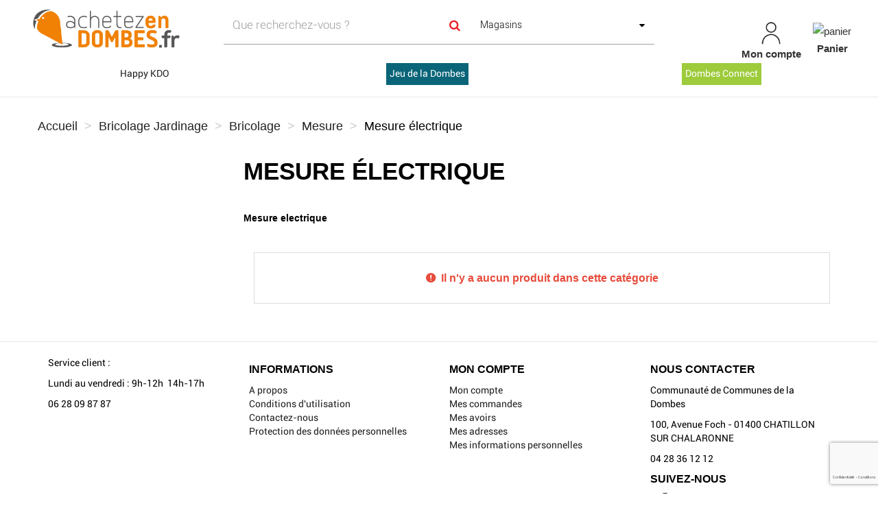

--- FILE ---
content_type: text/html; charset=utf-8
request_url: https://www.achetezendombes.fr/1565-mesure-electrique
body_size: 14366
content:
<!DOCTYPE HTML>
<!--[if lt IE 7]> <html class="no-js lt-ie9 lt-ie8 lt-ie7" lang="fr-fr"><![endif]-->
<!--[if IE 7]><html class="no-js lt-ie9 lt-ie8 ie7" lang="fr-fr"><![endif]-->
<!--[if IE 8]><html class="no-js lt-ie9 ie8" lang="fr-fr"><![endif]-->
<!--[if gt IE 8]> <html class="no-js ie9" lang="fr-fr"><![endif]-->
<html lang="fr-fr">
	<head>
		<link href="https://cdnjs.cloudflare.com/ajax/libs/font-awesome/5.15.2/css/all.min.css" rel="stylesheet">
		<meta charset="utf-8" />
		<title>Mesure électrique - Communauté de Communes de la Dombes</title>
		
					<meta name="description" content="Mesure electrique" />
											<link rel="canonical" href="https://www.achetezendombes.fr/1565-mesure-electrique" />
						
		<meta name="robots" content="index,follow" />
		<meta name="viewport" content="width=device-width, minimum-scale=0.25, maximum-scale=1.6, initial-scale=1.0" />
		<meta name="apple-mobile-web-app-capable" content="yes" />
		
				
		<!-- inject:head:html -->
		<link rel="apple-touch-icon" sizes="57x57" href="https://www.achetezendombes.fr/themes/acheteza/img/favicon/apple-touch-icon-57x57.png">
		<link rel="apple-touch-icon" sizes="60x60" href="https://www.achetezendombes.fr/themes/acheteza/img/favicon/apple-touch-icon-60x60.png">
		<link rel="apple-touch-icon" sizes="72x72" href="https://www.achetezendombes.fr/themes/acheteza/img/favicon/apple-touch-icon-72x72.png">
		<link rel="apple-touch-icon" sizes="76x76" href="https://www.achetezendombes.fr/themes/acheteza/img/favicon/apple-touch-icon-76x76.png">
		<link rel="apple-touch-icon" sizes="114x114" href="https://www.achetezendombes.fr/themes/acheteza/img/favicon/apple-touch-icon-114x114.png">
		<link rel="apple-touch-icon" sizes="120x120" href="https://www.achetezendombes.fr/themes/acheteza/img/favicon/apple-touch-icon-120x120.png">
		<link rel="apple-touch-icon" sizes="144x144" href="https://www.achetezendombes.fr/themes/acheteza/img/favicon/apple-touch-icon-144x144.png">
		<link rel="apple-touch-icon" sizes="152x152" href="https://www.achetezendombes.fr/themes/acheteza/img/favicon/apple-touch-icon-152x152.png">
		<link rel="apple-touch-icon" sizes="180x180" href="https://www.achetezendombes.fr/themes/acheteza/img/favicon/apple-touch-icon-180x180.png">
		<meta name="apple-mobile-web-app-capable" content="yes">
		<meta name="apple-mobile-web-app-status-bar-style" content="black-translucent">
		<meta name="apple-mobile-web-app-title" content="Acheteza">
		<link rel="icon" type="image/png" sizes="228x228" href="https://www.achetezendombes.fr/themes/acheteza/img/favicon/coast-228x228.png">
		<link rel="yandex-tableau-widget" href="https://www.achetezendombes.fr/themes/acheteza/img/favicon/yandex-browser-manifest.json">
		<link rel="icon" type="image/png" sizes="32x32" href="https://www.achetezendombes.fr/themes/acheteza/img/favicon/favicon-32x32.png">
		<link rel="icon" type="image/png" sizes="16x16" href="https://www.achetezendombes.fr/themes/acheteza/img/favicon/favicon-16x16.png">
		<link rel="shortcut icon" href="https://www.achetezendombes.fr/themes/acheteza/img/favicon/favicon.ico">
		<link rel="manifest" href="https://www.achetezendombes.fr/themes/acheteza/img/favicon/manifest.json">
		<meta name="mobile-web-app-capable" content="yes">
		<meta name="theme-color" content="#fff">
		<meta name="application-name" content="Acheteza">
		<meta name="msapplication-TileColor" content="#fff">
		<meta name="msapplication-TileImage" content="https://www.achetezendombes.fr/themes/acheteza/img/favicon/mstile-144x144.png">
		<meta name="msapplication-config" content="https://www.achetezendombes.fr/themes/acheteza/img/favicon/browserconfig.xml">
		<link rel="apple-touch-startup-image" media="(device-width: 320px) and (device-height: 480px) and (-webkit-device-pixel-ratio: 1)" href="https://www.achetezendombes.fr/themes/acheteza/img/favicon/apple-touch-startup-image-320x460.png">
		<link rel="apple-touch-startup-image" media="(device-width: 320px) and (device-height: 480px) and (-webkit-device-pixel-ratio: 2)" href="https://www.achetezendombes.fr/themes/acheteza/img/favicon/apple-touch-startup-image-640x920.png">
		<link rel="apple-touch-startup-image" media="(device-width: 320px) and (device-height: 568px) and (-webkit-device-pixel-ratio: 2)" href="https://www.achetezendombes.fr/themes/acheteza/img/favicon/apple-touch-startup-image-640x1096.png">
		<link rel="apple-touch-startup-image" media="(device-width: 375px) and (device-height: 667px) and (-webkit-device-pixel-ratio: 2)" href="https://www.achetezendombes.fr/themes/acheteza/img/favicon/apple-touch-startup-image-750x1294.png">
		<link rel="apple-touch-startup-image" media="(device-width: 414px) and (device-height: 736px) and (orientation: landscape) and (-webkit-device-pixel-ratio: 3)" href="https://www.achetezendombes.fr/themes/acheteza/img/favicon/apple-touch-startup-image-1182x2208.png">
		<link rel="apple-touch-startup-image" media="(device-width: 414px) and (device-height: 736px) and (orientation: portrait) and (-webkit-device-pixel-ratio: 3)" href="https://www.achetezendombes.fr/themes/acheteza/img/favicon/apple-touch-startup-image-1242x2148.png">
		<link rel="apple-touch-startup-image" media="(device-width: 768px) and (device-height: 1024px) and (orientation: landscape) and (-webkit-device-pixel-ratio: 1)" href="https://www.achetezendombes.fr/themes/acheteza/img/favicon/apple-touch-startup-image-748x1024.png">
		<link rel="apple-touch-startup-image" media="(device-width: 768px) and (device-height: 1024px) and (orientation: portrait) and (-webkit-device-pixel-ratio: 1)" href="https://www.achetezendombes.fr/themes/acheteza/img/favicon/apple-touch-startup-image-768x1004.png">
		<link rel="apple-touch-startup-image" media="(device-width: 768px) and (device-height: 1024px) and (orientation: landscape) and (-webkit-device-pixel-ratio: 2)" href="https://www.achetezendombes.fr/themes/acheteza/img/favicon/apple-touch-startup-image-1496x2048.png">
		<link rel="apple-touch-startup-image" media="(device-width: 768px) and (device-height: 1024px) and (orientation: portrait) and (-webkit-device-pixel-ratio: 2)" href="https://www.achetezendombes.fr/themes/acheteza/img/favicon/apple-touch-startup-image-1536x2008.png">

		<link rel="preload" href="/modules/layerslider/views/css/layerslider/skins/v6/skin.css" as="style">
		<link rel="preload" href="/themes/acheteza/fonts/mk-abel/mk-abel.woff" as="font" type="font/woff" crossorigin="anonymous">
		<link rel="preload" href="/themes/acheteza/fonts/roboto/roboto-light.woff" as="font" type="font/woff" crossorigin="anonymous">
		<link rel="preload" href="/themes/acheteza/fonts/roboto/roboto-regular.woff" as="font" type="font/woff" crossorigin="anonymous">
		<link rel="preload" href="/themes/acheteza/fonts/mk-abel/mk-abel.woff" as="font" type="font/woff" crossorigin="anonymous">
		<link rel="preload" href="/modules/fbloginblock/views/fonts/font-awesome/fonts/fontawesome-webfont.woff2?v=4.6.3" as="font" type="font/woff2" crossorigin="anonymous">

		<!-- endinject -->
														<link rel="stylesheet" href="https://fonts.googleapis.com/css?family=Raleway:100,100italic,200,200italic,300,300italic,regular,italic,500,500italic,600,600italic,700,700italic,800,800italic,900,900italic&amp;subset=latin%2Clatin-ext" type="text/css" media="all" />
																<link rel="stylesheet" href="https://www.achetezendombes.fr/themes/acheteza/cache/v_118_de2373dbef0460403c393aa9be6cf192_all.css" type="text/css" media="all" />
													
			<meta property="fb:app_id" content="" />
<meta property="og:site_name" content=""/>
<meta property="og:url" content=""/>
<meta property="og:type" content=""/>
<meta property="og:title" content=""/>
<meta property="og:description" content=""/>
<meta property="og:image" content=""/>
<meta property="og:locale" content="fr"/>

                                        <style>
                    .fancybox-error {
    white-space: normal !important;
}
.fancybox-outer {
    height: auto !important;
    width: auto !important;
}
.product-cheque-cadeau-entreprise .alert-info{
border-color: #F8857C;
    color: #F8857C;
}

.customizationUploadLine .checkbox input[type="checkbox"]{
left: 20px !important;
top: 5px !important;
}
.product-relative-wrapper .cart-bottom-wrapper {
  position: absolute !important;
  bottom: 70px !important;
  left: 0;
  width: 100%;
}
#attributes {
    margin-bottom: 60px;
}
                </style>
                                    <!-- Global site tag (gtag.js) - Google Analytics -->




		<!--[if IE 8]>
		
<script src="https://oss.maxcdn.com/libs/html5shiv/3.7.0/html5shiv.js"></script>
		
<script src="https://oss.maxcdn.com/libs/respond.js/1.3.0/respond.min.js"></script>
		<![endif]-->
	</head>
	<body id="category" class="category category-1565 category-mesure-electrique show-left-column hide-right-column lang_fr">
		
		
			
			<header id="header">

						
			<nav class="navbar navbar-inverse">
				<div class="container-fluid">
					
					<div id="shop-logo" class="col-sm-4 col-xs-12">
						<a href="https://www.achetezendombes.fr/" title="Communauté de Communes de la Dombes">
							<img class="img-responsive" src="https://www.achetezendombes.fr/img/achetez-en-dombes-logo-1601648166.jpg" alt="Communauté de Communes de la Dombes" width="842" height="288"/>
						</a>
												
					</div>

					<div class="navbar-collapse col-sm-8 col-xs-12" id="header-navbar">
																												<ul id="header-navbar-right-nav" class="nav navbar-nav navbar-right">
							
  <li id="blockuserinfo-login" class="blockuserinfo">
    <a style="text-align: center;" class="login" href="https://www.achetezendombes.fr/mon-compte" rel="nofollow" title="Identifiez-vous">
      <img  alt="mon-compte" src="https://www.achetezendombes.fr/themes/acheteza/img/compte.jpg" >
      <br>
      <span style="font-weight: bold">Mon compte</span>
    </a>
  </li>

<li id="blockcart" class="shopping_cart">
  <a style="text-align: center;" id="blockcart-header" href="https://www.achetezendombes.fr/commande" title="Voir mon panier" rel="nofollow">
<img alt="panier" src="https://www.achetezendombes.fr/themes/acheteza/img/panier.jpg" >
    <br>
       <span style="font-weight: bold">Panier</span>
  <span class="ajax_cart_quantity" style="display: none;">0</span>
  <span class="ajax_cart_product_txt" style="display: none;">Produit</span>
  <span class="ajax_cart_product_txt_s" style="display: none;">Produits</span>
  <span class="ajax_cart_total" style="display: none;">
      </span>
</a>
<li id="searchMobile" class="blockuserinfo">
     <a class="login">
    <div class="searchMobileIcon" onclick="searchMobile()">
      <img src="/themes/acheteza/img/loupe.jpg">
    </div>
    </a>
  </li>

  
  	<div id="blockcart-dropdown" class="cart_block" style="display: none;">
  <div class="cart_block_list">
    
    <p class="cart_block_no_products">
      Aucun produit
    </p>

    
    
    <div class="cart-prices">

      <!-- <div class="cart-prices-line"  style="display: none;">
        <span>Livraison</span>
        <span class="price cart_block_shipping_cost ajax_cart_shipping_cost">
                      A déterminer                  </span>
      </div>

       -->

   <!--            <div class="cart-prices-line">
          <span>Taxes</span>
          <span class="price cart_block_tax_cost ajax_cart_tax_cost">0,00 €</span>
        </div>
       -->
      <div class="cart-prices-line">
        <span>Total</span>
        <span class="price cart_block_total ajax_block_cart_total">0,00 €</span>
      </div>

              <div class="cart-prices-line">
                      Les prix sont TTC
                  </div>
      
    </div>

    <div class="cart-buttons">
      <a id="button_order_cart" class="btn btn-default btn-shop-theme btn-lg btn-block" href="https://www.achetezendombes.fr/commande" title="Commander" rel="nofollow">
		Commander
      </a>
    </div>

  </div>
</div>
  </li>


  <div id="layer_cart">
  <div class="clearfix">
  <h3 class="titlePopupCart">Produit ajouté au panier avec succès
      </h3>
    <div class="layer_cart_product col-xs-12 col-md-8">

      <button type="button" class="close cross" title="Fermer la fenêtre"><i class="icon icon-times"></i></button>

      <h3 class="text-success title">


      <div class="row">
        <div class="col-xs-12 col-sm-5 col-md-5 layer_cart_box_img">
          <div class="thumbnail layer_cart_img"></div>
        </div>
        <div class="col-xs-12 col-sm-7 col-md-7">
          <div class="layer_cart_product_info">
            <h4 id="layer_cart_product_title" class="product-name"></h4>
            <p id="layer_cart_product_attributes"></p>
            <p>
              Quantité :
              <span id="layer_cart_product_quantity"></span>
            </p>
            <p>
              Total :
              <span id="layer_cart_product_price"></span>
            </p>
          </div>
        </div>
      </div>

    </div>

    <div class="layer_cart_cart col-xs-12 col-md-12">

      <h3 class="title">
        <span class="ajax_cart_product_txt_s  unvisible">
          Il y a <span class="ajax_cart_quantity">0</span> produits dans votre panier.
        </span>
        <span class="ajax_cart_product_txt ">
          Il y a un produit dans votre panier.
        </span>
      </h3>

      <p class="layer_cart_row">
        <strong>
          Total produits :
                                    (TTC)
                              </strong>
        <span class="ajax_block_products_total">
                  </span>
      </p>

      
      <p class="layer_cart_row">
        <strong class=" unvisible">
          Frais de port :&nbsp;(TTC)        </strong>
        <span class="ajax_cart_shipping_cost unvisible">
                      A déterminer                  </span>
      </p>

              <p class="layer_cart_row">
          <strong>Taxes :</strong>
          <span class="price ajax_cart_tax_cost">0,00 €</span>
        </p>
      
      <p class="layer_cart_row">
        <strong>
          Total :
                                    (TTC)
                              </strong>
        <span class="ajax_block_cart_total">
                  </span>
      </p>

      <div class="button-container">
        <nav>
          <ul>
            <li class="previous">
              <a href="#" class="continue btn btn-default btn-shop-theme-inverse btn-lg"> Continuer mes achats</a>
            </li>
            <li class="next">
              <a href="https://www.achetezendombes.fr/commande" class="btn btn-default btn-shop-theme btn-lg" title="Commander" rel="nofollow">
                Commander
              </a>
            </li>
          </ul>
        </nav>
      </div>

    </div>
  </div>
  <div class="crossseling"></div>
</div>

<div class="layer_cart_overlay"></div>


						</ul>
									</div>
			</div>
		</nav>

		<div id="header-blocks">
		<div class="navbar navbar-default yamm">
    <div class="container-fluid">
        <!-- Brand and toggle get grouped for better mobile display -->
        <div class="navbar-header">
            <button type="button" class="navbar-toggle collapsed" data-toggle="collapse" data-target="#bs-example-navbar-collapse-1" aria-expanded="false">
                <span class="sr-only">Toggle navigation</span>
                <span class="icon-bar"></span>
                <span class="icon-bar"></span>
                <span class="icon-bar"></span>
            </button>
        </div>
        <div class="collapse navbar-collapse" id="bs-example-navbar-collapse-1">
            <ul class="nav navbar-nav">
                
                                                            <li class=""><a style="background-color:;color:;" href="https://www.achetezendombes.fr/cheques-cadeaux">Happy KDO</a></li>
                                                                                                            <li class=""><a style="background-color:#0a6579;color:#ffffff;" href="/8066-jeu-de-la-dombes">Jeu de la Dombes</a></li>
                        
                                                                                <li class=""><a style="background-color:#9DCB3B;color:#ffffff;" href="https://www.dombesconnect.fr/" target="_blank">Dombes Connect</a></li>
                                                </ul>
        </div>
    </div>
</div>

        <script type="application/ld+json">
    {
        "@context": "https://schema.org",
        "@type": "WebSite",
        "url": "https://www.achetezendombes.fr/",
        "potentialAction":
        {
            "@type": "SearchAction",
            "target": "https://www.achetezendombes.fr/module/ambjolisearch/jolisearch?search_query={search_query}",
            "query-input": "required name=search_query"
        }
    }
    </script>
    
    <!-- Block search module TOP -->
    <div id="search_block_top" class="jolisearch col-xs-12 col-sm-12 center-block clearfix">
        <form method="get" action="https://www.achetezendombes.fr/module/ambjolisearch/jolisearch" id="searchbox">
				<div class="col-lg-6 col-md-4 col-sm-12 col-xs-12">
					<div class="row">
				<input class="search_query form-control ac_input col-sm-12" type="text" id="search_query_top" name="search_query" value="" data-autocomplete-mode="1" data-autocomplete="https://www.achetezendombes.fr/module/ambjolisearch/jolisearch" data-lang="1" data-manufacturer="Marques" data-product="Produits" data-category="Catégories" data-shop="Boutiques" data-territory="Territoires" data-minwordlen="3" data-no-results-found="Aucun résultat trouvé"  data-more-results="Plus de résultats »" placeholder="Que recherchez-vous ?" data-position='{"my": "left top", "at": "left bottom"}'  />

							</div>
		</div>

					<div id="search-bloks-details" class="col-lg-6 col-md-8 col-sm-12 col-xs-12">
				<div class="row">
					<button type="submit" class="btn btn-default btn-shop-theme-inverse button-search" aria-label="Search">
						<span>Rechercher</span>
					</button>
																		<span id="stores-list-span">
								<select id="stores-list">
									<option value="0">Magasins</option>
																			<option value="131" data-url="https://www.achetezendombes.fr/2c-bricolage/">
																					2C BRICOLAGE (0)
																				</option>
																			<option value="103" data-url="https://www.achetezendombes.fr/accro-dombes/">
																					ACCRO DOMBES (0)
																				</option>
																			<option value="38" data-url="https://www.achetezendombes.fr/ain-fleurs-et-sens/">
																					AIN FLEURS ET SENS (0)
																				</option>
																			<option value="44" data-url="https://www.achetezendombes.fr/alexception/">
																					ALEX&#039;CEPTION (0)
																				</option>
																			<option value="195" data-url="https://www.achetezendombes.fr/angelbeauty/">
																					ANGEL BEAUTY (0)
																				</option>
																			<option value="248" data-url="https://www.achetezendombes.fr/anthony-hernanz-photographe/">
																					Anthony Hernanz Photographe (0)
																				</option>
																			<option value="51" data-url="https://www.achetezendombes.fr/arti-zen-creations/">
																					ARTI&#039;ZEN CREATIONS (0)
																				</option>
																			<option value="39" data-url="https://www.achetezendombes.fr/atelier-chatillonnais/">
																					ATELIER CHATILLONNAIS (0)
																				</option>
																			<option value="59" data-url="https://www.achetezendombes.fr/atelier-in-quarto/">
																					ATELIER IN QUARTO  (0)
																				</option>
																			<option value="226" data-url="https://www.achetezendombes.fr/ateliersaco/">
																					ATELIER SACO (0)
																				</option>
																			<option value="129" data-url="https://www.achetezendombes.fr/atout-vert-paysage/">
																					ATOUT VERT PAYSAGE (0)
																				</option>
																			<option value="115" data-url="https://www.achetezendombes.fr/au-plaisir-d-etang/">
																					AU PLAISIR D&#039;ETANG (0)
																				</option>
																			<option value="176" data-url="https://www.achetezendombes.fr/aux-caprices-des-diots/">
																					AUX CAPRICES DES DIOTS (0)
																				</option>
																			<option value="243" data-url="https://www.achetezendombes.fr/bartabacdemionnay/">
																					BAR TABAC DE MIONNAY (0)
																				</option>
																			<option value="43" data-url="https://www.achetezendombes.fr/barel/">
																					BAREL (0)
																				</option>
																			<option value="209" data-url="https://www.achetezendombes.fr/beautebysandra/">
																					BEAUTE BY SANDRA (0)
																				</option>
																			<option value="152" data-url="https://www.achetezendombes.fr/beautes-des-placards-by-h/">
																					BEAUTES DES PLACARDS (0)
																				</option>
																			<option value="57" data-url="https://www.achetezendombes.fr/beauty-k/">
																					BEAUTY K (0)
																				</option>
																			<option value="9" data-url="https://www.achetezendombes.fr/berthet-traiteur/">
																					BERTHET TRAITEUR (0)
																				</option>
																			<option value="204" data-url="https://www.achetezendombes.fr/bicolor/">
																					BI COLOR (0)
																				</option>
																			<option value="13" data-url="https://www.achetezendombes.fr/bijouterie-leloup/">
																					BIJOUTERIE LELOUP (0)
																				</option>
																			<option value="40" data-url="https://www.achetezendombes.fr/bijoux-contemporains-gadenne/">
																					BIJOUX CONTEMPORAINS - E. GADENNE  (0)
																				</option>
																			<option value="182" data-url="https://www.achetezendombes.fr/blue-vape/">
																					BLUE VAPE (0)
																				</option>
																			<option value="194" data-url="https://www.achetezendombes.fr/boucheriedesdombes/">
																					BOUCHERIE DES DOMBES (0)
																				</option>
																			<option value="120" data-url="https://www.achetezendombes.fr/boulangerie-patisserie-caillat/">
																					BOULANGERIE PATISSERIE CAILLAT  (0)
																				</option>
																			<option value="188" data-url="https://www.achetezendombes.fr/test/">
																					Boutique Test (0)
																				</option>
																			<option value="20" data-url="https://www.achetezendombes.fr/cabinet-equilibrium/">
																					CABINET EQUILIBRIUM (0)
																				</option>
																			<option value="113" data-url="https://www.achetezendombes.fr/les-cafes-dagobert/">
																					CAFES DAGOBERT (0)
																				</option>
																			<option value="170" data-url="https://www.achetezendombes.fr/catherine-buellet-reflexologue-/">
																					CATHERINE BUELLET - REFLEXOLOGUE (0)
																				</option>
																			<option value="141" data-url="https://www.achetezendombes.fr/cbd-eau/">
																					CBD&#039;EAU (0)
																				</option>
																			<option value="187" data-url="https://www.achetezendombes.fr/hypnotherapeute-sophrologue-cecile-guyot/">
																					CÉCILE GUYOT - Hypnothérapeute &amp; Sophrologue (0)
																				</option>
																			<option value="11" data-url="https://www.achetezendombes.fr/cellier-dombes-bresse-chatillon/">
																					CELLIER DOMBES BRESSE CHATILLON / C (0)
																				</option>
																			<option value="72" data-url="https://www.achetezendombes.fr/cellier-dombes-bresse-villars/">
																					CELLIER DOMBES BRESSE VILLARS (0)
																				</option>
																			<option value="247" data-url="https://www.achetezendombes.fr/aquadombes/">
																					Centre aquatique Aquadombes (0)
																				</option>
																			<option value="255" data-url="https://www.achetezendombes.fr/atelier-clarity/">
																					Clarity (0)
																				</option>
																			<option value="199" data-url="https://www.achetezendombes.fr/com-nina-graphiste/">
																					COM&#039;NINA GRAPHISTE (0)
																				</option>
																			<option value="240" data-url="https://www.achetezendombes.fr/communaute-de-communes-de-la-dombes/produits">
																					Communauté de Communes de la Dombes (1)
																				</option>
																			<option value="200" data-url="https://www.achetezendombes.fr/cotesetmailles/">
																					COTES ET MAILLES (0)
																				</option>
																			<option value="180" data-url="https://www.achetezendombes.fr/d-en-bulle/">
																					D EN BULLE (0)
																				</option>
																			<option value="78" data-url="https://www.achetezendombes.fr/denis-coiffure/">
																					DENIS COIFFURE (0)
																				</option>
																			<option value="189" data-url="https://www.achetezendombes.fr/depammobile/">
																					DEPAM MOBILE (0)
																				</option>
																			<option value="128" data-url="https://www.achetezendombes.fr/destination-beaute/">
																					DESTINATION BEAUTE (0)
																				</option>
																			<option value="102" data-url="https://www.achetezendombes.fr/domaine-de-la-dombes/">
																					DOMAINE DE LA DOMBES (0)
																				</option>
																			<option value="192" data-url="https://www.achetezendombes.fr/dombesfleurie/">
																					DOMBES FLEURIE (0)
																				</option>
																			<option value="18" data-url="https://www.achetezendombes.fr/dombes-vision/">
																					DOMBES VISION (0)
																				</option>
																			<option value="46" data-url="https://www.achetezendombes.fr/domi-style/">
																					DOMI&#039;STYLE (0)
																				</option>
																			<option value="12" data-url="https://www.achetezendombes.fr/domino/">
																					DOMINO (0)
																				</option>
																			<option value="207" data-url="https://www.achetezendombes.fr/e-magine/">
																					E MAGINE LA CLINIC ESTHETIC  (0)
																				</option>
																			<option value="119" data-url="https://www.achetezendombes.fr/entre-ii-mondes/">
																					ENTRE II MONDES (0)
																				</option>
																			<option value="179" data-url="https://www.achetezendombes.fr/epic-artisan-sellier/">
																					EPIC ARTISAN SELLIER (0)
																				</option>
																			<option value="230" data-url="https://www.achetezendombes.fr/epiceriedesdames/">
																					EPICERIE DES DAMES (0)
																				</option>
																			<option value="175" data-url="https://www.achetezendombes.fr/epicerie-les-z-agitees-du-bocal-/">
																					EPICERIE LES Z&#039;AGITÉES DU BOCAL (0)
																				</option>
																			<option value="49" data-url="https://www.achetezendombes.fr/falldaron/">
																					FALLDARON (0)
																				</option>
																			<option value="186" data-url="https://www.achetezendombes.fr/family-bien-naitre/">
																					FAMILY BIEN NAÎTRE - AMANDINE MARTIN (0)
																				</option>
																			<option value="245" data-url="https://www.achetezendombes.fr/federation-departementale-des-chasseurs-de-lain/">
																					Fédération Départementale des Chasseurs de l’Ain (0)
																				</option>
																			<option value="222" data-url="https://www.achetezendombes.fr/feline/">
																					FELINE (0)
																				</option>
																			<option value="42" data-url="https://www.achetezendombes.fr/flor-de-mojito/">
																					FLOR DE MOJITO (0)
																				</option>
																			<option value="58" data-url="https://www.achetezendombes.fr/flowers/">
																					FLOWER&#039;S (0)
																				</option>
																			<option value="244" data-url="https://www.achetezendombes.fr/fromageriedechatillon/">
																					FROMAGERIE DE CHÂTILLON-SUR-CHALARONNE (0)
																				</option>
																			<option value="223" data-url="https://www.achetezendombes.fr/gammvertchatillon/">
																					GAMM VERT CHATILLON SUR CHALARONNE (0)
																				</option>
																			<option value="225" data-url="https://www.achetezendombes.fr/gammvertsaco/">
																					GAMM VERT ST ANDRE DE CORCY (0)
																				</option>
																			<option value="224" data-url="https://www.achetezendombes.fr/gammvertvillars/">
																					GAMM VERT VILLARS LES DOMBES (0)
																				</option>
																			<option value="92" data-url="https://www.achetezendombes.fr/garage-mothion/">
																					GARAGE MOTHION (0)
																				</option>
																			<option value="19" data-url="https://www.achetezendombes.fr/gary-boutique/">
																					GARY BOUTIQUE (0)
																				</option>
																			<option value="151" data-url="https://www.achetezendombes.fr/gavoille-opticiens/">
																					GAVOILLE OPTICIENS (0)
																				</option>
																			<option value="215" data-url="https://www.achetezendombes.fr/glacerimo/">
																					GLACE RIMO (0)
																				</option>
																			<option value="137" data-url="https://www.achetezendombes.fr/grain-de-luce/">
																					GRAIN DE LUCE (0)
																				</option>
																			<option value="211" data-url="https://www.achetezendombes.fr/grainsdebeauxthes/">
																					GRAINS DE BEAUX THES (0)
																				</option>
																			<option value="168" data-url="https://www.achetezendombes.fr/harmonie-des-sens/">
																					HARMONIE DES SENS (0)
																				</option>
																			<option value="98" data-url="https://www.achetezendombes.fr/hotel-au-coq-dort-spa-privatif/">
																					HOTEL AU COQ DORT - SPA PRIVATIF (0)
																				</option>
																			<option value="45" data-url="https://www.achetezendombes.fr/hotel-de-la-tour/">
																					HOTEL RESTAURANT LA TOUR DU PIERRE SCIZE (0)
																				</option>
																			<option value="105" data-url="https://www.achetezendombes.fr/idea-coiffure/">
																					IDEA COIFFURE (0)
																				</option>
																			<option value="233" data-url="https://www.achetezendombes.fr/ilaia/">
																					ILAIA (0)
																				</option>
																			<option value="198" data-url="https://www.achetezendombes.fr/illumineetsens/">
																					ILLUMINE ET SENS  (0)
																				</option>
																			<option value="117" data-url="https://www.achetezendombes.fr/iloe-beaute/">
																					ILOE BEAUTE (0)
																				</option>
																			<option value="210" data-url="https://www.achetezendombes.fr/immersionsucree-/">
																					IMMERSION SUCREE (0)
																				</option>
																			<option value="50" data-url="https://www.achetezendombes.fr/institut-hortensia/">
																					INSTITUT HORTENSIA  (0)
																				</option>
																			<option value="218" data-url="https://www.achetezendombes.fr/institutmanoa/">
																					INSTITUT MANOA (0)
																				</option>
																			<option value="70" data-url="https://www.achetezendombes.fr/krys-chatillon/">
																					KRYS CHATILLON / C (0)
																				</option>
																			<option value="34" data-url="https://www.achetezendombes.fr/krys-st-andre-de-corcy/">
																					KRYS ST ANDRE DE CORCY (0)
																				</option>
																			<option value="219" data-url="https://www.achetezendombes.fr/latelierdeflora/">
																					L ATELIER DE FLORA (0)
																				</option>
																			<option value="86" data-url="https://www.achetezendombes.fr/l-hostellerie-des-dombes/">
																					L&#039; HOSTELLERIE DES DOMBES (0)
																				</option>
																			<option value="157" data-url="https://www.achetezendombes.fr/lateliercouture-/">
																					L&#039;ATELIER COUTURE (0)
																				</option>
																			<option value="82" data-url="https://www.achetezendombes.fr/l-atelier-galerie/">
																					L&#039;ATELIER GALERIE (0)
																				</option>
																			<option value="174" data-url="https://www.achetezendombes.fr/latelier-ohayo/">
																					L&#039;ATELIER OHAYO (0)
																				</option>
																			<option value="232" data-url="https://www.achetezendombes.fr/ecume/">
																					L&#039;ÉCUME- PATISSERIE CHOCOLATERIE (0)
																				</option>
																			<option value="150" data-url="https://www.achetezendombes.fr/lempreinte/">
																					L&#039;EMPREINTE (0)
																				</option>
																			<option value="139" data-url="https://www.achetezendombes.fr/l-optique-chalamont/">
																					L&#039;OPTIQUE CHALAMONT (0)
																				</option>
																			<option value="96" data-url="https://www.achetezendombes.fr/la-cave-d-umile/">
																					LA CAVE D&#039;Umile (0)
																				</option>
																			<option value="106" data-url="https://www.achetezendombes.fr/la-fee-des-fleurs/">
																					LA FEE DES FLEURS  (0)
																				</option>
																			<option value="154" data-url="https://www.achetezendombes.fr/la-grenouille-de-marlieux-/">
																					LA GRENOUILLE DE MARLIEUX (0)
																				</option>
																			<option value="203" data-url="https://www.achetezendombes.fr/lamallealunettes/">
																					LA MALLE A LUNETTES (0)
																				</option>
																			<option value="65" data-url="https://www.achetezendombes.fr/la-marande/">
																					LA MARANDE (0)
																				</option>
																			<option value="37" data-url="https://www.achetezendombes.fr/la-papillotheque-des-fromages/">
																					LA PAPILLOTHEQUE DES FROMAGES (0)
																				</option>
																			<option value="239" data-url="https://www.achetezendombes.fr/la-ronde-des-mots/produits">
																					La Ronde des Mots (5)
																				</option>
																			<option value="249" data-url="https://www.achetezendombes.fr/laroutedeladombes/">
																					LA ROUTE DE LA DOMBES (0)
																				</option>
																			<option value="89" data-url="https://www.achetezendombes.fr/la-terrasse-132/">
																					LA TERRASSE 132 (0)
																				</option>
																			<option value="130" data-url="https://www.achetezendombes.fr/la-vavre-de-paix/">
																					LA VAVRE DE PAIX - CABINET BIEN ETRE  (0)
																				</option>
																			<option value="55" data-url="https://www.achetezendombes.fr/le-chatlain/">
																					LE CHAT&#039;L&#039;AIN (0)
																				</option>
																			<option value="116" data-url="https://www.achetezendombes.fr/le-fumet-des-dombes/">
																					LE FUMET DES DOMBES (0)
																				</option>
																			<option value="242" data-url="https://www.achetezendombes.fr/jeu-de-la-dombes/">
																					Le Jeu de la Dombes (0)
																				</option>
																			<option value="84" data-url="https://www.achetezendombes.fr/le-levain-chef/">
																					LE LEVAIN-CHEF (0)
																				</option>
																			<option value="104" data-url="https://www.achetezendombes.fr/le-saint-oliv/">
																					LE SAINT&#039;OLIV (0)
																				</option>
																			<option value="250" data-url="https://www.achetezendombes.fr/les2reponses/">
																					Les 2 Réponses (0)
																				</option>
																			<option value="251" data-url="https://www.achetezendombes.fr/conference-sur-les-arbres-tetards/">
																					Les Arbres Têtards (0)
																				</option>
																			<option value="41" data-url="https://www.achetezendombes.fr/les-attelages-de-la-dombes/">
																					LES ATTELAGES DE LA DOMBES (0)
																				</option>
																			<option value="83" data-url="https://www.achetezendombes.fr/les-compagnons-de-sylvia/">
																					LES COMPAGNONS DE SYLVIA (0)
																				</option>
																			<option value="260" data-url="https://www.achetezendombes.fr/lesdentelleschatillonnaises/">
																					Les Dentelles Châtillonnaises  (0)
																				</option>
																			<option value="17" data-url="https://www.achetezendombes.fr/les-fermiers-de-la-dombes/">
																					LES FERMIERS DE LA DOMBES (0)
																				</option>
																			<option value="15" data-url="https://www.achetezendombes.fr/exi-home/">
																					LES JOLIES CHOSES  (0)
																				</option>
																			<option value="202" data-url="https://www.achetezendombes.fr/lesmainsdelucie/">
																					LES MAINS DE LUCIE (0)
																				</option>
																			<option value="183" data-url="https://www.achetezendombes.fr/limandas-boucherie-traiteur/">
																					LIMANDAS BOUCHERIE CHARCUTERIE TRAITEUR (0)
																				</option>
																			<option value="53" data-url="https://www.achetezendombes.fr/l’atelier-de-gaia/">
																					L’ATELIER DE GAÏA  (0)
																				</option>
																			<option value="258" data-url="https://www.achetezendombes.fr/maisonloea/">
																					Maison Loéa  (0)
																				</option>
																			<option value="54" data-url="https://www.achetezendombes.fr/maison-presse-livres-cadeaux-jouets/">
																					MAISON PRESSE LIVRES CADEAUX JOUETS (0)
																				</option>
																			<option value="142" data-url="https://www.achetezendombes.fr/mamouth-et-compagnie/">
																					MAMOUTH ET COMPAGNIE (0)
																				</option>
																			<option value="153" data-url="https://www.achetezendombes.fr/melusine/">
																					MÉLUSINE (0)
																				</option>
																			<option value="114" data-url="https://www.achetezendombes.fr/metamorphose/">
																					METAMORPHOSE (0)
																				</option>
																			<option value="64" data-url="https://www.achetezendombes.fr/meubles-et-cuisines-montorfano/">
																					MEUBLES ET CUISINES MONTORFANO (0)
																				</option>
																			<option value="47" data-url="https://www.achetezendombes.fr/miss-dlys/">
																					MISS D&#039;LYS (0)
																				</option>
																			<option value="138" data-url="https://www.achetezendombes.fr/mondovelo/">
																					MONDOVELO (0)
																				</option>
																			<option value="252" data-url="https://www.achetezendombes.fr/monroeetcompagnie-/">
																					MONROE &amp; COMPAGNIE (0)
																				</option>
																			<option value="158" data-url="https://www.achetezendombes.fr/mymassage/">
																					MYMASSAGE (0)
																				</option>
																			<option value="212" data-url="https://www.achetezendombes.fr/naturlattliterie/">
																					NATUR&#039;LATT LITERIE (0)
																				</option>
																			<option value="94" data-url="https://www.achetezendombes.fr/naturez-vous/">
																					NATUREZ VOUS (0)
																				</option>
																			<option value="33" data-url="https://www.achetezendombes.fr/naturhouse-villars-les-d/">
																					NATURHOUSE VILLARS LES D. (0)
																				</option>
																			<option value="190" data-url="https://www.achetezendombes.fr/nonna/">
																					NONNA (0)
																				</option>
																			<option value="185" data-url="https://www.achetezendombes.fr/o-7-epis/">
																					ô 7 EPIS (0)
																				</option>
																			<option value="156" data-url="https://www.achetezendombes.fr/otissus/">
																					O TISSUS (0)
																				</option>
																			<option value="191" data-url="https://www.achetezendombes.fr/ohbouchoux/">
																					OH BOUCHOUX (0)
																				</option>
																			<option value="31" data-url="https://www.achetezendombes.fr/optic-2000/">
																					OPTIC 2000 (0)
																				</option>
																			<option value="68" data-url="https://www.achetezendombes.fr/opticiens-krys/">
																					OPTICIENS KRYS (0)
																				</option>
																			<option value="216" data-url="https://www.achetezendombes.fr/obistrot/">
																					O’ BIS TROT (0)
																				</option>
																			<option value="10" data-url="https://www.achetezendombes.fr/para-pharmaciedeshalles/">
																					PARA-PHARMACIE DES HALLES (0)
																				</option>
																			<option value="228" data-url="https://www.achetezendombes.fr/parapharmaciegleizon/">
																					PARA-PHARMACIE GLEIZON (0)
																				</option>
																			<option value="52" data-url="https://www.achetezendombes.fr/boulangerie-patisserie-duvignaud/">
																					PATISSERIE CHOCOLATERIE DUVIGNAUD   (0)
																				</option>
																			<option value="122" data-url="https://www.achetezendombes.fr/boulangerie-patisserie-margand/">
																					PATISSERIE CHOCOLATERIE MARGAND  (0)
																				</option>
																			<option value="253" data-url="https://www.achetezendombes.fr/pressing-des-dombes/">
																					Pressing des Dombes  (0)
																				</option>
																			<option value="257" data-url="https://www.achetezendombes.fr/saslg-/">
																					PROXI (0)
																				</option>
																			<option value="172" data-url="https://www.achetezendombes.fr/raphaellecoiffure-/">
																					RAPH’A’ELLE COIFFURE  (0)
																				</option>
																			<option value="213" data-url="https://www.achetezendombes.fr/refletoptique/">
																					REFLET OPTIQUE (0)
																				</option>
																			<option value="121" data-url="https://www.achetezendombes.fr/restaurant-des-dombes/">
																					RESTAURANT DES DOMBES  (0)
																				</option>
																			<option value="100" data-url="https://www.achetezendombes.fr/restaurant-le-duverger/">
																					RESTAURANT LE DUVERGER (0)
																				</option>
																			<option value="217" data-url="https://www.achetezendombes.fr/restaurantpizzeriademarlieux/">
																					RESTAURANT PIZZERIA DE MARLIEUX (0)
																				</option>
																			<option value="80" data-url="https://www.achetezendombes.fr/ribaut-menager/">
																					RIBAUT MENAGER (0)
																				</option>
																			<option value="75" data-url="https://www.achetezendombes.fr/salon-intemporel/">
																					SALON INTEMPOREL  (0)
																				</option>
																			<option value="205" data-url="https://www.achetezendombes.fr/salononecutcoiffure/">
																					SALON ONE CUT COIFFURE  (0)
																				</option>
																			<option value="246" data-url="https://www.achetezendombes.fr/secondechance/">
																					Seconde Chance - Boutique vintage  (0)
																				</option>
																			<option value="32" data-url="https://www.achetezendombes.fr/shina/">
																					SHIN&amp;A (0)
																				</option>
																			<option value="14" data-url="https://www.achetezendombes.fr/so-mod/">
																					SO MOD&#039; (0)
																				</option>
																			<option value="197" data-url="https://www.achetezendombes.fr/httpwwwachetezendombesfrsochic/">
																					SO&#039;CHIC (0)
																				</option>
																			<option value="79" data-url="https://www.achetezendombes.fr/sophrologue-energeticienne-a-vaudan/">
																					SOPHROLOGUE A. VAUDAN (0)
																				</option>
																			<option value="16" data-url="https://www.achetezendombes.fr/sport-2000/">
																					SPORT 2000 (0)
																				</option>
																			<option value="171" data-url="https://www.achetezendombes.fr/studio54-/">
																					STUDIO54 (0)
																				</option>
																			<option value="184" data-url="https://www.achetezendombes.fr/gout-sylvie-massage-bien-etre-professeure-de-yoga-naturopathe-/">
																					SYLVIE GOUT - NATUROPATHE - MASSAGES BIEN-ÊTRE - YOGA (0)
																				</option>
																			<option value="63" data-url="https://www.achetezendombes.fr/symphonie-florale/">
																					SYMPHONIE FLORALE (0)
																				</option>
																			<option value="220" data-url="https://www.achetezendombes.fr/hypnologue/">
																					THIERRY MOTTARD -HYPNOLOGUE (0)
																				</option>
																			<option value="208" data-url="https://www.achetezendombes.fr/tuktuktai/">
																					TUK TUK THAÏ  (0)
																				</option>
																			<option value="196" data-url="https://www.achetezendombes.fr/vincentberasphotographe/">
																					VINCENT BERAS PHOTOGRAPHE (0)
																				</option>
																			<option value="227" data-url="https://www.achetezendombes.fr/vincentdurantchocolatier/">
																					VINCENT DURANT CHOCOLATIER (0)
																				</option>
																			<option value="241" data-url="https://www.achetezendombes.fr/tourduplantay/">
																					Visite de la Tour du Plantay (0)
																				</option>
																	</select>
								<i class="icon icon-caret-down"></i>
							</span>
											

					
									</div>
			</div>
		</form>
    </div>	
    <!-- /Block search module TOP -->
    
    
	</div>
</header>
<div id="columns" class="container">
			

                          
            
<ol class="breadcrumb" itemscope itemtype="https://schema.org/BreadcrumbList">
  <li itemprop="itemListElement" itemscope itemtype="https://schema.org/ListItem">
    <a href="https://www.achetezendombes.fr/" title="Page d&#039;accueil" itemprop="item">
      <span itemprop="name">Accueil</span>
    </a>
    <meta itemprop="position" content="1" />
  </li>
              <li itemprop="itemListElement" itemscope itemtype="https://schema.org/ListItem">
                  <a href="https://www.achetezendombes.fr/8-bricolage-jardinage" itemprop="item">
            <span itemprop="name">Bricolage Jardinage</span>
          </a>
                <meta itemprop="position" content="2" />
      </li>
          <li itemprop="itemListElement" itemscope itemtype="https://schema.org/ListItem">
                  <a href="https://www.achetezendombes.fr/57-bricolage" itemprop="item">
            <span itemprop="name">Bricolage</span>
          </a>
                <meta itemprop="position" content="3" />
      </li>
          <li itemprop="itemListElement" itemscope itemtype="https://schema.org/ListItem">
                  <a href="https://www.achetezendombes.fr/1376-mesure" itemprop="item">
            <span itemprop="name">Mesure</span>
          </a>
                <meta itemprop="position" content="4" />
      </li>
          <li itemprop="itemListElement" itemscope itemtype="https://schema.org/ListItem">
                  <span itemprop="name">Mesure &eacute;lectrique</span>
                <meta itemprop="position" content="5" />
      </li>
      </ol>

	<div class="row">
    		<aside id="left_column" class="col-xs-12 col-sm-3">
			<button class="btn btn-lg btn-shop-theme-inverse btn-filters">
				<i class="icon icon-filter"></i>
				<span>Filtrer</span>
			</button>
			<div id="left-column-blocks" class="white-bg col-xs-12" data-open="false">
				  <div id="stores_block_left" class="block">
  <p class="title_block">
    <a href="https://www.achetezendombes.fr/magasins" title="Nos magasins">
      Nos magasins
    </a>
  </p>
  <div class="block_content blockstore">
    <p class="store_image">
      <a href="https://www.achetezendombes.fr/magasins" title="Nos magasins">
        <img class="img-responsive" src="https://www.achetezendombes.fr/modules/blockstore/store.jpg" alt="Nos magasins" />
      </a>
    </p>
        <div>
      <a
        class="btn btn-primary-dark full-width"
        href="https://www.achetezendombes.fr/magasins"
        title="Nos magasins">
        <span>Découvrez nos magasins <i class="icon icon-chevron-right"></i></span>
      </a>
    </div>
  </div>
</div>

			</div>
		</aside>
    <main id="center_column" class="col-xs-12 col-sm-9">


  
    <section id="category-info">
      
      <h1 class="page-heading">
      <span class="cat-name">
        Mesure électrique
        &nbsp;      </span>
	        </h1>
              <div id="category-description" class="rte">Mesure electrique</div>
          </section>

    
                  <div class="box-sm">
                  <p class="alert alert-warning">Il n&#039;y a aucun produit dans cette cat&eacute;gorie</p>
              </div>

              
        

        </main>        </div>  </div>
  <footer id="footer">

    	<div>
		<div id="wrapper-social-footer">
	<div class="container">
		<div class="row">
			<section id="blocknewsletter" class="col-sm-6 col-xs-12">
			  <h4>Lettre d'informations</h4>
			  <form action="//www.achetezendombes.fr/" method="post">
				<div class="form-group" >
				  <div class="input-group">
					<input class="form-control" id="newsletter-input" type="email" name="email" size="18" value="Saisissez votre adresse e-mail"/>
					<span class="input-group-btn">
					  <button type="submit" name="submitNewsletter" class="btn">
						OK
					  </button>
					</span>
				  </div>
				  <input type="hidden" name="action" value="0" />
				</div>
							  </form>
			  
			</section>

			<section id="blocksocial" class="col-sm-6 col-xs-12">
			  <span class="h4">Nous suivre</span>

			  				<a href="https://www.facebook.com/ccdombes" title="Facebook" target="_blank">
					<i class="icon icon-facebook icon-2x icon-fw"></i>
				</a>
			  
				
			  
			  
			  
			  
			  
			  
			</section>
		</div>
	</div>
</div>

				<!-- MODULE Footer Blocks-->

                     
    <div id="footer-blocks">
        <div class="container">
                                                    <section class="col-md-3 col-sm-3 col-xs-12">
                <ul>
                    
                        <li>
                                                    <p><span>Service client : <strong></strong></span></p>
<p>Lundi au vendredi : 9h-12h  14h-17h </p>
<p><span>06 28 09 87 87<br /></span></p>
                                                </li>

                                                        </ul>
            </section>

                                        <section class="col-md-3 col-sm-3 col-xs-12">
                <ul>
                    
                        <li>
                                                    
                                <h4>Informations</h4>
                                                                            </li>

                    
                        <li>
                                                    <a href="/content/4-a-propos" title="A propos" >
                                A propos
                            </a>                                                </li>

                    
                        <li>
                                                    <a href="/content/3-conditions-utilisation" title="Conditions d&#039;utilisation" >
                                Conditions d&#039;utilisation
                            </a>                                                </li>

                    
                        <li>
                                                    <a href="/nous-contacter" title="Contactez-nous" >
                                Contactez-nous
                            </a>                                                </li>

                    
                        <li>
                                                    <a href="/content/7-protection-des-donnees-personnelles" title="Protection des donn&eacute;es personnelles " >
                                Protection des donn&eacute;es personnelles 
                            </a>                                                </li>

                                                        </ul>
            </section>

                                        <section class="col-md-3 col-sm-3 col-xs-12">
                <ul>
                    
                        <li>
                                                    
                                <h4>Mon compte</h4>
                                                                            </li>

                    
                        <li>
                                                    <a href="/mon-compte" title="Mon compte" >
                                Mon compte
                            </a>                                                </li>

                    
                        <li>
                                                    <a href="/historique-commandes" title="Mes commandes" >
                                Mes commandes
                            </a>                                                </li>

                    
                        <li>
                                                    <a href="/avoirs" title="Mes avoirs" >
                                Mes avoirs
                            </a>                                                </li>

                    
                        <li>
                                                    <a href="/adresses" title="Mes adresses" >
                                Mes adresses
                            </a>                                                </li>

                    
                        <li>
                                                    <a href="/identite" title="Mes informations personnelles" >
                                Mes informations personnelles
                            </a>                                                </li>

                                                        </ul>
            </section>

                                        <section class="col-md-3 col-sm-3 col-xs-12">
                <ul>
                    
                        <li>
                                                    
                                <h4>Nous contacter</h4>
                                                                            </li>

                    
                        <li>
                                                    <address>
<ul class="list-unstyled">
<li>
<p><span>Communauté de Communes de la Dombes</span></p>
</li>
<li>
<p><span>100, Avenue Foch - 01400 CHATILLON SUR CHALARONNE</span></p>
</li>
<li>
<p><span>04 28 36 12 12</span></p>
</li>
</ul>
</address>
                                                </li>

                                                                <h4  style="color:black">SUIVEZ-NOUS</h4>
                                                    <a href="https://www.facebook.com/ccdombes" title="Facebook" target="_blank">
                                <i class="icon icon-facebook icon-2x icon-fw"></i>
                            </a>
                                                                                                                                                                                                                                    </ul>
            </section>

            
            <div id="thin-footer" class="rte col-xs-12">
                <table textalign="center" style="margin-left: auto; margin-right: auto;" cellpadding="2">
<tbody>
<tr>
<td></td>
<td><img src="https://www.achetezendombes.fr/img/cms/Logo CC.png" style="margin: 5px;" width="250px" height="auto" /></td>
<td><img src="https://www.achetezendombes.fr/img/cms/Logo_LEADER_Quadri_HDPrint.jpg" style="margin: 5px;" width="125px" height="auto" /></td>
<td><img src="https://www.achetezendombes.fr/img/cms/Logo_LEurope_sengage_FEADER_2017_Quadri.jpg" style="margin: 5px;" width="125px" height="auto" border="0" /></td>
<td><img src="https://www.achetezendombes.fr/img/cms/Logo-UE-FEADER-Quadri.jpg" style="margin: 5px;" width="125px" height="auto" border="0" /></td>
<td></td>
</tr>
</tbody>
</table>
            </div>

        </div>

                <div id="copyright-footer" role="contentinfo">
            <div class="container">
                <div class="row">
                    <div class="col-xs-12">
                                                <div id="copyright-wrapper" class="col-xs-12 col-sm-4 col-md-4 text-left">
                            <i class="icon icon-copyright"></i>
                                                        2026
                            - <a href="https://www.acheteza.com/" title="Propuls&eacute; par AchetezA" target="_blank">Propuls&eacute; par AchetezA</a>                        </div>
                                                                        <div id="more-links-wrapper" class="rte col-xs-12 col-sm-8 col-md-8 text-right">
                            <p><a href="/content/2-mentions-legales" title="Mentions légales">Mentions légales</a> | <a href="/content/3-conditions-utilisation" title="Conditions d'utilisation">Conditions d'utilisation</a> | <a href="#" title="Presse">Presse</a></p>                         </div>
                                            </div>

                </div>
            </div>
        </div>
            </div>
<!-- MODULE Footer Blocks -->
    <div id="adveg-grecaptcha" class="adveg-grecaptcha-fixed"></div>

	</div>
    
  </footer>


                                        <style>
                    .fancybox-error {
    white-space: normal !important;
}
.fancybox-outer {
    height: auto !important;
    width: auto !important;
}
.product-cheque-cadeau-entreprise .alert-info{
border-color: #F8857C;
    color: #F8857C;
}

.customizationUploadLine .checkbox input[type="checkbox"]{
left: 20px !important;
top: 5px !important;
}
.product-relative-wrapper .cart-bottom-wrapper {
  position: absolute !important;
  bottom: 70px !important;
  left: 0;
  width: 100%;
}
#attributes {
    margin-bottom: 60px;
}
                </style>
                                    




<a id="totop" onclick="scrollTopAnimated(1000)"><i class="fas fa-angle-up"></i></a>
<script type="text/javascript">
var AdvancedEmailGuardData = {"meta":{"isGDPREnabled":true,"isLegacyOPCEnabled":false,"isLegacyMAModuleEnabled":false,"validationError":null},"settings":{"recaptcha":{"type":"v3","key":"6Lcm9lspAAAAAGQD4vzccZ2eToKcCdZ8Q5iO1Reh","forms":{"contact_us":{"size":"normal","align":"offset","offset":3},"register":{"size":"normal","align":"center","offset":1},"login":{"size":"normal","align":"center","offset":1},"reset_password":{"size":"normal","align":"center","offset":1},"newsletter":{"size":"normal","align":"left","offset":1},"write_review":{"size":"normal","align":"left","offset":1},"notify_when_in_stock":{"size":"normal","align":"left","offset":1},"send_to_friend":{"size":"normal","align":"left","offset":1}},"language":"shop","theme":"light","position":"bottomright","hidden":false,"deferred":false}},"context":{"ps":{"v17":false,"v17pc":false,"v17ch":false,"v16":true,"v161":true,"v15":false},"languageCode":"fr","pageName":"category"},"trans":{"genericError":"Une erreur s'est produite, veuillez r\u00e9essayer."}};
var CUSTOMIZE_TEXTFIELD = 1;
var FancyboxI18nClose = 'Fermer';
var FancyboxI18nNext = 'Suivant';
var FancyboxI18nPrev = 'Pr&eacute;c&eacute;dent';
var LS_Meta = {"v":"6.1.9"};
var RESERVE = 'Réserver';
var added_to_wishlist = 'Le produit a été ajouté à votre liste.';
var ajax_allowed = true;
var ajaxsearch = true;
var baseDir = 'https://www.achetezendombes.fr/';
var baseUri = 'https://www.achetezendombes.fr/';
var contentOnly = false;
var currency = {"id":1,"name":"Euro","iso_code":"EUR","iso_code_num":"978","sign":"\u20ac","blank":"1","conversion_rate":"1.000000","deleted":"0","format":"2","decimals":"1","active":"1","prefix":"","suffix":" \u20ac","id_shop_list":null,"force_id":false};
var currencyBlank = 1;
var currencyFormat = 2;
var currencyRate = 1;
var currencySign = '€';
var customizationIdMessage = 'Personnalisation';
var delete_txt = 'Supprimer';
var displayList = false;
var freeProductTranslation = 'Offert !';
var freeShippingTranslation = 'Livraison gratuite !';
var generated_date = 1769109745;
var hasDeliveryAddress = false;
var highDPI = false;
var id_lang = 1;
var img_dir = 'https://www.achetezendombes.fr/themes/acheteza/img/';
var instantsearch = false;
var isGuest = 0;
var isLogged = 0;
var isMobile = false;
var iso_code = 'fr';
var lggoogleanalytics_link = 'https://www.achetezendombes.fr/module/lggoogleanalytics/gtag?token=be141a6666e5feb39cf2f7fa5168d766';
var lggoogleanalytics_token = 'be141a6666e5feb39cf2f7fa5168d766';
var loggin_required = 'Vous devez être connecté pour gérer votre liste d\'envies.';
var lyo_date_format_lite = 'd/m/Y';
var mywishlist_url = 'https://www.achetezendombes.fr/module/blockwishlist/mywishlist';
var page_name = 'category';
var placeholder_blocknewsletter = 'Saisissez votre adresse e-mail';
var priceDisplayMethod = 0;
var priceDisplayPrecision = 2;
var quickView = true;
var removingLinkText = 'supprimer cet article du panier';
var roundMode = 2;
var static_token = '244a61e6231765661547e8525d760617';
var toBeDetermined = 'À définir';
var token = 'b24daa8ab9752426faeea4e03fffae26';
var usingSecureMode = true;
var wishlistProductsIds = false;
</script>
<script type="text/javascript" src="https://www.achetezendombes.fr/themes/acheteza/cache/v_82_598cab81da7661ec67bace14334c8f33.js"></script>
<script type="text/javascript" src="https://www.googletagmanager.com/gtag/js?id=G-L1B2RPYVDG"></script>
<script type="text/javascript">
(window.gaDevIds=window.gaDevIds||[]).push('d6YPbH');
				(function(i,s,o,g,r,a,m){i['GoogleAnalyticsObject']=r;i[r]=i[r]||function(){
				(i[r].q=i[r].q||[]).push(arguments)},i[r].l=1*new Date();a=s.createElement(o),
				m=s.getElementsByTagName(o)[0];a.async=1;a.src=g;m.parentNode.insertBefore(a,m)
				})(window,document,'script','//www.google-analytics.com/analytics.js','ga');
				ga('create', 'UA-86448126-52', 'auto');
				ga('require', 'ec');
/*
* 2007-2017 PrestaShop
*
* NOTICE OF LICENSE
*
* This source file is subject to the Academic Free License (AFL 3.0)
* that is bundled with this package in the file LICENSE.txt.
* It is also available through the world-wide-web at this URL:
* http://opensource.org/licenses/afl-3.0.php
* If you did not receive a copy of the license and are unable to
* obtain it through the world-wide-web, please send an email
* to license@prestashop.com so we can send you a copy immediately.
*
* DISCLAIMER
*
* Do not edit or add to this file if you wish to upgrade PrestaShop to newer
* versions in the future. If you wish to customize PrestaShop for your
* needs please refer to http://www.prestashop.com for more information.
*
*  @author    PrestaShop SA <contact@prestashop.com>
*  @copyright 2007-2017 PrestaShop SA
*  @license   http://opensource.org/licenses/afl-3.0.php  Academic Free License (AFL 3.0)
*  International Registered Trademark & Property of PrestaShop SA
*/



function updateFormDatas()
{
	var nb = $('#quantity_wanted').val();
	var id = $('#idCombination').val();

	$('.paypal_payment_form input[name=quantity]').val(nb);
	$('.paypal_payment_form input[name=id_p_attr]').val(id);
}
	
$(document).ready( function() {

	if($('#in_context_checkout_enabled').val() != 1)
	{
		$('#payment_paypal_express_checkout').click(function() {
			$('#paypal_payment_form_cart').submit();
			return false;
		});
	}


	var jquery_version = $.fn.jquery.split('.');
	if(jquery_version[0]>=1 && jquery_version[1] >= 7)
	{
		$('body').on('submit',".paypal_payment_form", function () {
			updateFormDatas();
		});
	}
	else {
		$('.paypal_payment_form').live('submit', function () {
			updateFormDatas();
		});
	}

	function displayExpressCheckoutShortcut() {
		var id_product = $('input[name="id_product"]').val();
		var id_product_attribute = $('input[name="id_product_attribute"]').val();
		$.ajax({
			type: "GET",
			url: baseDir+'/modules/paypal/express_checkout/ajax.php',
			data: { get_qty: "1", id_product: id_product, id_product_attribute: id_product_attribute },
			cache: false,
			success: function(result) {
				if (result == '1') {
					$('#container_express_checkout').slideDown();
				} else {
					$('#container_express_checkout').slideUp();
				}
				return true;
			}
		});
	}

	$('select[name^="group_"]').change(function () {
		setTimeout(function(){displayExpressCheckoutShortcut()}, 500);
	});

	$('.color_pick').click(function () {
		setTimeout(function(){displayExpressCheckoutShortcut()}, 500);
	});

	if($('body#product').length > 0)
		setTimeout(function(){displayExpressCheckoutShortcut()}, 500);
	
	
			

	var modulePath = 'modules/paypal';
	var subFolder = '/integral_evolution';
	
			var baseDirPP = baseDir.replace('http:', 'https:');
		
	var fullPath = baseDirPP + modulePath + subFolder;
	var confirmTimer = false;
		
	if ($('form[target="hss_iframe"]').length == 0) {
		if ($('select[name^="group_"]').length > 0)
			displayExpressCheckoutShortcut();
		return false;
	} else {
		checkOrder();
	}

	function checkOrder() {
		if(confirmTimer == false)
			confirmTimer = setInterval(getOrdersCount, 1000);
	}

	});
window.dataLayer = window.dataLayer || [];
  function gtag(){dataLayer.push(arguments);}
  gtag('js', new Date());
  gtag('config', 'G-L1B2RPYVDG'/*, {
    send_page_view: false
  }*/);
$(document).ready(function()
	{
			});
function searchMobile() {
          var v = document.getElementById("search_block_top");
          const display = v.style.display;
          console.log(display);
          if (display == "contents") {
             v.style.display = "none";
          } else {
            v.style.display = "contents";

          }
        }
ga('send', 'pageview');
var stepTime = 10000;
var docBody = document.body;
var focElem = document.documentElement;
window.onscroll = function(e) {
var scrollPosition = document.documentElement.scrollTop;
 if (scrollPosition <  100){
  document.getElementById("totop").style.display = "none";
 } else {
    document.getElementById("totop").style.display = "block";
 }
}
var scrollAnimationStep = function (initPos, stepAmount) {
    var newPos = initPos - stepAmount > 0 ? initPos - stepAmount : 0;

    docBody.scrollTop = focElem.scrollTop = newPos;

    newPos && setTimeout(function () {
        scrollAnimationStep(newPos, stepAmount);
    }, stepTime);
}

var scrollTopAnimated = function (speed) {
    var topOffset = docBody.scrollTop || focElem.scrollTop;
    var stepAmount = topOffset;

    speed && (stepAmount = (topOffset * stepTime)/speed);

    scrollAnimationStep(topOffset, stepAmount);
};
</script>
</body></html>

--- FILE ---
content_type: text/html; charset=utf-8
request_url: https://www.google.com/recaptcha/api2/anchor?ar=1&k=6Lcm9lspAAAAAGQD4vzccZ2eToKcCdZ8Q5iO1Reh&co=aHR0cHM6Ly93d3cuYWNoZXRlemVuZG9tYmVzLmZyOjQ0Mw..&hl=fr&v=PoyoqOPhxBO7pBk68S4YbpHZ&theme=light&size=invisible&badge=bottomright&anchor-ms=20000&execute-ms=30000&cb=agd8dkoenfok
body_size: 48747
content:
<!DOCTYPE HTML><html dir="ltr" lang="fr"><head><meta http-equiv="Content-Type" content="text/html; charset=UTF-8">
<meta http-equiv="X-UA-Compatible" content="IE=edge">
<title>reCAPTCHA</title>
<style type="text/css">
/* cyrillic-ext */
@font-face {
  font-family: 'Roboto';
  font-style: normal;
  font-weight: 400;
  font-stretch: 100%;
  src: url(//fonts.gstatic.com/s/roboto/v48/KFO7CnqEu92Fr1ME7kSn66aGLdTylUAMa3GUBHMdazTgWw.woff2) format('woff2');
  unicode-range: U+0460-052F, U+1C80-1C8A, U+20B4, U+2DE0-2DFF, U+A640-A69F, U+FE2E-FE2F;
}
/* cyrillic */
@font-face {
  font-family: 'Roboto';
  font-style: normal;
  font-weight: 400;
  font-stretch: 100%;
  src: url(//fonts.gstatic.com/s/roboto/v48/KFO7CnqEu92Fr1ME7kSn66aGLdTylUAMa3iUBHMdazTgWw.woff2) format('woff2');
  unicode-range: U+0301, U+0400-045F, U+0490-0491, U+04B0-04B1, U+2116;
}
/* greek-ext */
@font-face {
  font-family: 'Roboto';
  font-style: normal;
  font-weight: 400;
  font-stretch: 100%;
  src: url(//fonts.gstatic.com/s/roboto/v48/KFO7CnqEu92Fr1ME7kSn66aGLdTylUAMa3CUBHMdazTgWw.woff2) format('woff2');
  unicode-range: U+1F00-1FFF;
}
/* greek */
@font-face {
  font-family: 'Roboto';
  font-style: normal;
  font-weight: 400;
  font-stretch: 100%;
  src: url(//fonts.gstatic.com/s/roboto/v48/KFO7CnqEu92Fr1ME7kSn66aGLdTylUAMa3-UBHMdazTgWw.woff2) format('woff2');
  unicode-range: U+0370-0377, U+037A-037F, U+0384-038A, U+038C, U+038E-03A1, U+03A3-03FF;
}
/* math */
@font-face {
  font-family: 'Roboto';
  font-style: normal;
  font-weight: 400;
  font-stretch: 100%;
  src: url(//fonts.gstatic.com/s/roboto/v48/KFO7CnqEu92Fr1ME7kSn66aGLdTylUAMawCUBHMdazTgWw.woff2) format('woff2');
  unicode-range: U+0302-0303, U+0305, U+0307-0308, U+0310, U+0312, U+0315, U+031A, U+0326-0327, U+032C, U+032F-0330, U+0332-0333, U+0338, U+033A, U+0346, U+034D, U+0391-03A1, U+03A3-03A9, U+03B1-03C9, U+03D1, U+03D5-03D6, U+03F0-03F1, U+03F4-03F5, U+2016-2017, U+2034-2038, U+203C, U+2040, U+2043, U+2047, U+2050, U+2057, U+205F, U+2070-2071, U+2074-208E, U+2090-209C, U+20D0-20DC, U+20E1, U+20E5-20EF, U+2100-2112, U+2114-2115, U+2117-2121, U+2123-214F, U+2190, U+2192, U+2194-21AE, U+21B0-21E5, U+21F1-21F2, U+21F4-2211, U+2213-2214, U+2216-22FF, U+2308-230B, U+2310, U+2319, U+231C-2321, U+2336-237A, U+237C, U+2395, U+239B-23B7, U+23D0, U+23DC-23E1, U+2474-2475, U+25AF, U+25B3, U+25B7, U+25BD, U+25C1, U+25CA, U+25CC, U+25FB, U+266D-266F, U+27C0-27FF, U+2900-2AFF, U+2B0E-2B11, U+2B30-2B4C, U+2BFE, U+3030, U+FF5B, U+FF5D, U+1D400-1D7FF, U+1EE00-1EEFF;
}
/* symbols */
@font-face {
  font-family: 'Roboto';
  font-style: normal;
  font-weight: 400;
  font-stretch: 100%;
  src: url(//fonts.gstatic.com/s/roboto/v48/KFO7CnqEu92Fr1ME7kSn66aGLdTylUAMaxKUBHMdazTgWw.woff2) format('woff2');
  unicode-range: U+0001-000C, U+000E-001F, U+007F-009F, U+20DD-20E0, U+20E2-20E4, U+2150-218F, U+2190, U+2192, U+2194-2199, U+21AF, U+21E6-21F0, U+21F3, U+2218-2219, U+2299, U+22C4-22C6, U+2300-243F, U+2440-244A, U+2460-24FF, U+25A0-27BF, U+2800-28FF, U+2921-2922, U+2981, U+29BF, U+29EB, U+2B00-2BFF, U+4DC0-4DFF, U+FFF9-FFFB, U+10140-1018E, U+10190-1019C, U+101A0, U+101D0-101FD, U+102E0-102FB, U+10E60-10E7E, U+1D2C0-1D2D3, U+1D2E0-1D37F, U+1F000-1F0FF, U+1F100-1F1AD, U+1F1E6-1F1FF, U+1F30D-1F30F, U+1F315, U+1F31C, U+1F31E, U+1F320-1F32C, U+1F336, U+1F378, U+1F37D, U+1F382, U+1F393-1F39F, U+1F3A7-1F3A8, U+1F3AC-1F3AF, U+1F3C2, U+1F3C4-1F3C6, U+1F3CA-1F3CE, U+1F3D4-1F3E0, U+1F3ED, U+1F3F1-1F3F3, U+1F3F5-1F3F7, U+1F408, U+1F415, U+1F41F, U+1F426, U+1F43F, U+1F441-1F442, U+1F444, U+1F446-1F449, U+1F44C-1F44E, U+1F453, U+1F46A, U+1F47D, U+1F4A3, U+1F4B0, U+1F4B3, U+1F4B9, U+1F4BB, U+1F4BF, U+1F4C8-1F4CB, U+1F4D6, U+1F4DA, U+1F4DF, U+1F4E3-1F4E6, U+1F4EA-1F4ED, U+1F4F7, U+1F4F9-1F4FB, U+1F4FD-1F4FE, U+1F503, U+1F507-1F50B, U+1F50D, U+1F512-1F513, U+1F53E-1F54A, U+1F54F-1F5FA, U+1F610, U+1F650-1F67F, U+1F687, U+1F68D, U+1F691, U+1F694, U+1F698, U+1F6AD, U+1F6B2, U+1F6B9-1F6BA, U+1F6BC, U+1F6C6-1F6CF, U+1F6D3-1F6D7, U+1F6E0-1F6EA, U+1F6F0-1F6F3, U+1F6F7-1F6FC, U+1F700-1F7FF, U+1F800-1F80B, U+1F810-1F847, U+1F850-1F859, U+1F860-1F887, U+1F890-1F8AD, U+1F8B0-1F8BB, U+1F8C0-1F8C1, U+1F900-1F90B, U+1F93B, U+1F946, U+1F984, U+1F996, U+1F9E9, U+1FA00-1FA6F, U+1FA70-1FA7C, U+1FA80-1FA89, U+1FA8F-1FAC6, U+1FACE-1FADC, U+1FADF-1FAE9, U+1FAF0-1FAF8, U+1FB00-1FBFF;
}
/* vietnamese */
@font-face {
  font-family: 'Roboto';
  font-style: normal;
  font-weight: 400;
  font-stretch: 100%;
  src: url(//fonts.gstatic.com/s/roboto/v48/KFO7CnqEu92Fr1ME7kSn66aGLdTylUAMa3OUBHMdazTgWw.woff2) format('woff2');
  unicode-range: U+0102-0103, U+0110-0111, U+0128-0129, U+0168-0169, U+01A0-01A1, U+01AF-01B0, U+0300-0301, U+0303-0304, U+0308-0309, U+0323, U+0329, U+1EA0-1EF9, U+20AB;
}
/* latin-ext */
@font-face {
  font-family: 'Roboto';
  font-style: normal;
  font-weight: 400;
  font-stretch: 100%;
  src: url(//fonts.gstatic.com/s/roboto/v48/KFO7CnqEu92Fr1ME7kSn66aGLdTylUAMa3KUBHMdazTgWw.woff2) format('woff2');
  unicode-range: U+0100-02BA, U+02BD-02C5, U+02C7-02CC, U+02CE-02D7, U+02DD-02FF, U+0304, U+0308, U+0329, U+1D00-1DBF, U+1E00-1E9F, U+1EF2-1EFF, U+2020, U+20A0-20AB, U+20AD-20C0, U+2113, U+2C60-2C7F, U+A720-A7FF;
}
/* latin */
@font-face {
  font-family: 'Roboto';
  font-style: normal;
  font-weight: 400;
  font-stretch: 100%;
  src: url(//fonts.gstatic.com/s/roboto/v48/KFO7CnqEu92Fr1ME7kSn66aGLdTylUAMa3yUBHMdazQ.woff2) format('woff2');
  unicode-range: U+0000-00FF, U+0131, U+0152-0153, U+02BB-02BC, U+02C6, U+02DA, U+02DC, U+0304, U+0308, U+0329, U+2000-206F, U+20AC, U+2122, U+2191, U+2193, U+2212, U+2215, U+FEFF, U+FFFD;
}
/* cyrillic-ext */
@font-face {
  font-family: 'Roboto';
  font-style: normal;
  font-weight: 500;
  font-stretch: 100%;
  src: url(//fonts.gstatic.com/s/roboto/v48/KFO7CnqEu92Fr1ME7kSn66aGLdTylUAMa3GUBHMdazTgWw.woff2) format('woff2');
  unicode-range: U+0460-052F, U+1C80-1C8A, U+20B4, U+2DE0-2DFF, U+A640-A69F, U+FE2E-FE2F;
}
/* cyrillic */
@font-face {
  font-family: 'Roboto';
  font-style: normal;
  font-weight: 500;
  font-stretch: 100%;
  src: url(//fonts.gstatic.com/s/roboto/v48/KFO7CnqEu92Fr1ME7kSn66aGLdTylUAMa3iUBHMdazTgWw.woff2) format('woff2');
  unicode-range: U+0301, U+0400-045F, U+0490-0491, U+04B0-04B1, U+2116;
}
/* greek-ext */
@font-face {
  font-family: 'Roboto';
  font-style: normal;
  font-weight: 500;
  font-stretch: 100%;
  src: url(//fonts.gstatic.com/s/roboto/v48/KFO7CnqEu92Fr1ME7kSn66aGLdTylUAMa3CUBHMdazTgWw.woff2) format('woff2');
  unicode-range: U+1F00-1FFF;
}
/* greek */
@font-face {
  font-family: 'Roboto';
  font-style: normal;
  font-weight: 500;
  font-stretch: 100%;
  src: url(//fonts.gstatic.com/s/roboto/v48/KFO7CnqEu92Fr1ME7kSn66aGLdTylUAMa3-UBHMdazTgWw.woff2) format('woff2');
  unicode-range: U+0370-0377, U+037A-037F, U+0384-038A, U+038C, U+038E-03A1, U+03A3-03FF;
}
/* math */
@font-face {
  font-family: 'Roboto';
  font-style: normal;
  font-weight: 500;
  font-stretch: 100%;
  src: url(//fonts.gstatic.com/s/roboto/v48/KFO7CnqEu92Fr1ME7kSn66aGLdTylUAMawCUBHMdazTgWw.woff2) format('woff2');
  unicode-range: U+0302-0303, U+0305, U+0307-0308, U+0310, U+0312, U+0315, U+031A, U+0326-0327, U+032C, U+032F-0330, U+0332-0333, U+0338, U+033A, U+0346, U+034D, U+0391-03A1, U+03A3-03A9, U+03B1-03C9, U+03D1, U+03D5-03D6, U+03F0-03F1, U+03F4-03F5, U+2016-2017, U+2034-2038, U+203C, U+2040, U+2043, U+2047, U+2050, U+2057, U+205F, U+2070-2071, U+2074-208E, U+2090-209C, U+20D0-20DC, U+20E1, U+20E5-20EF, U+2100-2112, U+2114-2115, U+2117-2121, U+2123-214F, U+2190, U+2192, U+2194-21AE, U+21B0-21E5, U+21F1-21F2, U+21F4-2211, U+2213-2214, U+2216-22FF, U+2308-230B, U+2310, U+2319, U+231C-2321, U+2336-237A, U+237C, U+2395, U+239B-23B7, U+23D0, U+23DC-23E1, U+2474-2475, U+25AF, U+25B3, U+25B7, U+25BD, U+25C1, U+25CA, U+25CC, U+25FB, U+266D-266F, U+27C0-27FF, U+2900-2AFF, U+2B0E-2B11, U+2B30-2B4C, U+2BFE, U+3030, U+FF5B, U+FF5D, U+1D400-1D7FF, U+1EE00-1EEFF;
}
/* symbols */
@font-face {
  font-family: 'Roboto';
  font-style: normal;
  font-weight: 500;
  font-stretch: 100%;
  src: url(//fonts.gstatic.com/s/roboto/v48/KFO7CnqEu92Fr1ME7kSn66aGLdTylUAMaxKUBHMdazTgWw.woff2) format('woff2');
  unicode-range: U+0001-000C, U+000E-001F, U+007F-009F, U+20DD-20E0, U+20E2-20E4, U+2150-218F, U+2190, U+2192, U+2194-2199, U+21AF, U+21E6-21F0, U+21F3, U+2218-2219, U+2299, U+22C4-22C6, U+2300-243F, U+2440-244A, U+2460-24FF, U+25A0-27BF, U+2800-28FF, U+2921-2922, U+2981, U+29BF, U+29EB, U+2B00-2BFF, U+4DC0-4DFF, U+FFF9-FFFB, U+10140-1018E, U+10190-1019C, U+101A0, U+101D0-101FD, U+102E0-102FB, U+10E60-10E7E, U+1D2C0-1D2D3, U+1D2E0-1D37F, U+1F000-1F0FF, U+1F100-1F1AD, U+1F1E6-1F1FF, U+1F30D-1F30F, U+1F315, U+1F31C, U+1F31E, U+1F320-1F32C, U+1F336, U+1F378, U+1F37D, U+1F382, U+1F393-1F39F, U+1F3A7-1F3A8, U+1F3AC-1F3AF, U+1F3C2, U+1F3C4-1F3C6, U+1F3CA-1F3CE, U+1F3D4-1F3E0, U+1F3ED, U+1F3F1-1F3F3, U+1F3F5-1F3F7, U+1F408, U+1F415, U+1F41F, U+1F426, U+1F43F, U+1F441-1F442, U+1F444, U+1F446-1F449, U+1F44C-1F44E, U+1F453, U+1F46A, U+1F47D, U+1F4A3, U+1F4B0, U+1F4B3, U+1F4B9, U+1F4BB, U+1F4BF, U+1F4C8-1F4CB, U+1F4D6, U+1F4DA, U+1F4DF, U+1F4E3-1F4E6, U+1F4EA-1F4ED, U+1F4F7, U+1F4F9-1F4FB, U+1F4FD-1F4FE, U+1F503, U+1F507-1F50B, U+1F50D, U+1F512-1F513, U+1F53E-1F54A, U+1F54F-1F5FA, U+1F610, U+1F650-1F67F, U+1F687, U+1F68D, U+1F691, U+1F694, U+1F698, U+1F6AD, U+1F6B2, U+1F6B9-1F6BA, U+1F6BC, U+1F6C6-1F6CF, U+1F6D3-1F6D7, U+1F6E0-1F6EA, U+1F6F0-1F6F3, U+1F6F7-1F6FC, U+1F700-1F7FF, U+1F800-1F80B, U+1F810-1F847, U+1F850-1F859, U+1F860-1F887, U+1F890-1F8AD, U+1F8B0-1F8BB, U+1F8C0-1F8C1, U+1F900-1F90B, U+1F93B, U+1F946, U+1F984, U+1F996, U+1F9E9, U+1FA00-1FA6F, U+1FA70-1FA7C, U+1FA80-1FA89, U+1FA8F-1FAC6, U+1FACE-1FADC, U+1FADF-1FAE9, U+1FAF0-1FAF8, U+1FB00-1FBFF;
}
/* vietnamese */
@font-face {
  font-family: 'Roboto';
  font-style: normal;
  font-weight: 500;
  font-stretch: 100%;
  src: url(//fonts.gstatic.com/s/roboto/v48/KFO7CnqEu92Fr1ME7kSn66aGLdTylUAMa3OUBHMdazTgWw.woff2) format('woff2');
  unicode-range: U+0102-0103, U+0110-0111, U+0128-0129, U+0168-0169, U+01A0-01A1, U+01AF-01B0, U+0300-0301, U+0303-0304, U+0308-0309, U+0323, U+0329, U+1EA0-1EF9, U+20AB;
}
/* latin-ext */
@font-face {
  font-family: 'Roboto';
  font-style: normal;
  font-weight: 500;
  font-stretch: 100%;
  src: url(//fonts.gstatic.com/s/roboto/v48/KFO7CnqEu92Fr1ME7kSn66aGLdTylUAMa3KUBHMdazTgWw.woff2) format('woff2');
  unicode-range: U+0100-02BA, U+02BD-02C5, U+02C7-02CC, U+02CE-02D7, U+02DD-02FF, U+0304, U+0308, U+0329, U+1D00-1DBF, U+1E00-1E9F, U+1EF2-1EFF, U+2020, U+20A0-20AB, U+20AD-20C0, U+2113, U+2C60-2C7F, U+A720-A7FF;
}
/* latin */
@font-face {
  font-family: 'Roboto';
  font-style: normal;
  font-weight: 500;
  font-stretch: 100%;
  src: url(//fonts.gstatic.com/s/roboto/v48/KFO7CnqEu92Fr1ME7kSn66aGLdTylUAMa3yUBHMdazQ.woff2) format('woff2');
  unicode-range: U+0000-00FF, U+0131, U+0152-0153, U+02BB-02BC, U+02C6, U+02DA, U+02DC, U+0304, U+0308, U+0329, U+2000-206F, U+20AC, U+2122, U+2191, U+2193, U+2212, U+2215, U+FEFF, U+FFFD;
}
/* cyrillic-ext */
@font-face {
  font-family: 'Roboto';
  font-style: normal;
  font-weight: 900;
  font-stretch: 100%;
  src: url(//fonts.gstatic.com/s/roboto/v48/KFO7CnqEu92Fr1ME7kSn66aGLdTylUAMa3GUBHMdazTgWw.woff2) format('woff2');
  unicode-range: U+0460-052F, U+1C80-1C8A, U+20B4, U+2DE0-2DFF, U+A640-A69F, U+FE2E-FE2F;
}
/* cyrillic */
@font-face {
  font-family: 'Roboto';
  font-style: normal;
  font-weight: 900;
  font-stretch: 100%;
  src: url(//fonts.gstatic.com/s/roboto/v48/KFO7CnqEu92Fr1ME7kSn66aGLdTylUAMa3iUBHMdazTgWw.woff2) format('woff2');
  unicode-range: U+0301, U+0400-045F, U+0490-0491, U+04B0-04B1, U+2116;
}
/* greek-ext */
@font-face {
  font-family: 'Roboto';
  font-style: normal;
  font-weight: 900;
  font-stretch: 100%;
  src: url(//fonts.gstatic.com/s/roboto/v48/KFO7CnqEu92Fr1ME7kSn66aGLdTylUAMa3CUBHMdazTgWw.woff2) format('woff2');
  unicode-range: U+1F00-1FFF;
}
/* greek */
@font-face {
  font-family: 'Roboto';
  font-style: normal;
  font-weight: 900;
  font-stretch: 100%;
  src: url(//fonts.gstatic.com/s/roboto/v48/KFO7CnqEu92Fr1ME7kSn66aGLdTylUAMa3-UBHMdazTgWw.woff2) format('woff2');
  unicode-range: U+0370-0377, U+037A-037F, U+0384-038A, U+038C, U+038E-03A1, U+03A3-03FF;
}
/* math */
@font-face {
  font-family: 'Roboto';
  font-style: normal;
  font-weight: 900;
  font-stretch: 100%;
  src: url(//fonts.gstatic.com/s/roboto/v48/KFO7CnqEu92Fr1ME7kSn66aGLdTylUAMawCUBHMdazTgWw.woff2) format('woff2');
  unicode-range: U+0302-0303, U+0305, U+0307-0308, U+0310, U+0312, U+0315, U+031A, U+0326-0327, U+032C, U+032F-0330, U+0332-0333, U+0338, U+033A, U+0346, U+034D, U+0391-03A1, U+03A3-03A9, U+03B1-03C9, U+03D1, U+03D5-03D6, U+03F0-03F1, U+03F4-03F5, U+2016-2017, U+2034-2038, U+203C, U+2040, U+2043, U+2047, U+2050, U+2057, U+205F, U+2070-2071, U+2074-208E, U+2090-209C, U+20D0-20DC, U+20E1, U+20E5-20EF, U+2100-2112, U+2114-2115, U+2117-2121, U+2123-214F, U+2190, U+2192, U+2194-21AE, U+21B0-21E5, U+21F1-21F2, U+21F4-2211, U+2213-2214, U+2216-22FF, U+2308-230B, U+2310, U+2319, U+231C-2321, U+2336-237A, U+237C, U+2395, U+239B-23B7, U+23D0, U+23DC-23E1, U+2474-2475, U+25AF, U+25B3, U+25B7, U+25BD, U+25C1, U+25CA, U+25CC, U+25FB, U+266D-266F, U+27C0-27FF, U+2900-2AFF, U+2B0E-2B11, U+2B30-2B4C, U+2BFE, U+3030, U+FF5B, U+FF5D, U+1D400-1D7FF, U+1EE00-1EEFF;
}
/* symbols */
@font-face {
  font-family: 'Roboto';
  font-style: normal;
  font-weight: 900;
  font-stretch: 100%;
  src: url(//fonts.gstatic.com/s/roboto/v48/KFO7CnqEu92Fr1ME7kSn66aGLdTylUAMaxKUBHMdazTgWw.woff2) format('woff2');
  unicode-range: U+0001-000C, U+000E-001F, U+007F-009F, U+20DD-20E0, U+20E2-20E4, U+2150-218F, U+2190, U+2192, U+2194-2199, U+21AF, U+21E6-21F0, U+21F3, U+2218-2219, U+2299, U+22C4-22C6, U+2300-243F, U+2440-244A, U+2460-24FF, U+25A0-27BF, U+2800-28FF, U+2921-2922, U+2981, U+29BF, U+29EB, U+2B00-2BFF, U+4DC0-4DFF, U+FFF9-FFFB, U+10140-1018E, U+10190-1019C, U+101A0, U+101D0-101FD, U+102E0-102FB, U+10E60-10E7E, U+1D2C0-1D2D3, U+1D2E0-1D37F, U+1F000-1F0FF, U+1F100-1F1AD, U+1F1E6-1F1FF, U+1F30D-1F30F, U+1F315, U+1F31C, U+1F31E, U+1F320-1F32C, U+1F336, U+1F378, U+1F37D, U+1F382, U+1F393-1F39F, U+1F3A7-1F3A8, U+1F3AC-1F3AF, U+1F3C2, U+1F3C4-1F3C6, U+1F3CA-1F3CE, U+1F3D4-1F3E0, U+1F3ED, U+1F3F1-1F3F3, U+1F3F5-1F3F7, U+1F408, U+1F415, U+1F41F, U+1F426, U+1F43F, U+1F441-1F442, U+1F444, U+1F446-1F449, U+1F44C-1F44E, U+1F453, U+1F46A, U+1F47D, U+1F4A3, U+1F4B0, U+1F4B3, U+1F4B9, U+1F4BB, U+1F4BF, U+1F4C8-1F4CB, U+1F4D6, U+1F4DA, U+1F4DF, U+1F4E3-1F4E6, U+1F4EA-1F4ED, U+1F4F7, U+1F4F9-1F4FB, U+1F4FD-1F4FE, U+1F503, U+1F507-1F50B, U+1F50D, U+1F512-1F513, U+1F53E-1F54A, U+1F54F-1F5FA, U+1F610, U+1F650-1F67F, U+1F687, U+1F68D, U+1F691, U+1F694, U+1F698, U+1F6AD, U+1F6B2, U+1F6B9-1F6BA, U+1F6BC, U+1F6C6-1F6CF, U+1F6D3-1F6D7, U+1F6E0-1F6EA, U+1F6F0-1F6F3, U+1F6F7-1F6FC, U+1F700-1F7FF, U+1F800-1F80B, U+1F810-1F847, U+1F850-1F859, U+1F860-1F887, U+1F890-1F8AD, U+1F8B0-1F8BB, U+1F8C0-1F8C1, U+1F900-1F90B, U+1F93B, U+1F946, U+1F984, U+1F996, U+1F9E9, U+1FA00-1FA6F, U+1FA70-1FA7C, U+1FA80-1FA89, U+1FA8F-1FAC6, U+1FACE-1FADC, U+1FADF-1FAE9, U+1FAF0-1FAF8, U+1FB00-1FBFF;
}
/* vietnamese */
@font-face {
  font-family: 'Roboto';
  font-style: normal;
  font-weight: 900;
  font-stretch: 100%;
  src: url(//fonts.gstatic.com/s/roboto/v48/KFO7CnqEu92Fr1ME7kSn66aGLdTylUAMa3OUBHMdazTgWw.woff2) format('woff2');
  unicode-range: U+0102-0103, U+0110-0111, U+0128-0129, U+0168-0169, U+01A0-01A1, U+01AF-01B0, U+0300-0301, U+0303-0304, U+0308-0309, U+0323, U+0329, U+1EA0-1EF9, U+20AB;
}
/* latin-ext */
@font-face {
  font-family: 'Roboto';
  font-style: normal;
  font-weight: 900;
  font-stretch: 100%;
  src: url(//fonts.gstatic.com/s/roboto/v48/KFO7CnqEu92Fr1ME7kSn66aGLdTylUAMa3KUBHMdazTgWw.woff2) format('woff2');
  unicode-range: U+0100-02BA, U+02BD-02C5, U+02C7-02CC, U+02CE-02D7, U+02DD-02FF, U+0304, U+0308, U+0329, U+1D00-1DBF, U+1E00-1E9F, U+1EF2-1EFF, U+2020, U+20A0-20AB, U+20AD-20C0, U+2113, U+2C60-2C7F, U+A720-A7FF;
}
/* latin */
@font-face {
  font-family: 'Roboto';
  font-style: normal;
  font-weight: 900;
  font-stretch: 100%;
  src: url(//fonts.gstatic.com/s/roboto/v48/KFO7CnqEu92Fr1ME7kSn66aGLdTylUAMa3yUBHMdazQ.woff2) format('woff2');
  unicode-range: U+0000-00FF, U+0131, U+0152-0153, U+02BB-02BC, U+02C6, U+02DA, U+02DC, U+0304, U+0308, U+0329, U+2000-206F, U+20AC, U+2122, U+2191, U+2193, U+2212, U+2215, U+FEFF, U+FFFD;
}

</style>
<link rel="stylesheet" type="text/css" href="https://www.gstatic.com/recaptcha/releases/PoyoqOPhxBO7pBk68S4YbpHZ/styles__ltr.css">
<script nonce="O6UbSjQoWXbHGqn5cNm8Hw" type="text/javascript">window['__recaptcha_api'] = 'https://www.google.com/recaptcha/api2/';</script>
<script type="text/javascript" src="https://www.gstatic.com/recaptcha/releases/PoyoqOPhxBO7pBk68S4YbpHZ/recaptcha__fr.js" nonce="O6UbSjQoWXbHGqn5cNm8Hw">
      
    </script></head>
<body><div id="rc-anchor-alert" class="rc-anchor-alert"></div>
<input type="hidden" id="recaptcha-token" value="[base64]">
<script type="text/javascript" nonce="O6UbSjQoWXbHGqn5cNm8Hw">
      recaptcha.anchor.Main.init("[\x22ainput\x22,[\x22bgdata\x22,\x22\x22,\[base64]/[base64]/[base64]/[base64]/[base64]/UltsKytdPUU6KEU8MjA0OD9SW2wrK109RT4+NnwxOTI6KChFJjY0NTEyKT09NTUyOTYmJk0rMTxjLmxlbmd0aCYmKGMuY2hhckNvZGVBdChNKzEpJjY0NTEyKT09NTYzMjA/[base64]/[base64]/[base64]/[base64]/[base64]/[base64]/[base64]\x22,\[base64]\x22,\[base64]/[base64]/[base64]/Dk8Kdw7nDmGzDkMO/[base64]/OnLDjzrDtsKSPjDDnsKNMXgjdMKIEAxlbcOUNTrDj8Ouw6I4w6jCpcKKwpMzwrQPwqHDgirDpk7CkMKoBsKxBTXCgMK6GEbCmMKaAMOvw64Tw5liW0AVw5gSJRzCuMKFw7rDvXFswoB6McK3E8OeC8KuwqcPV1xWw4XDocKnL8Kbw4/CicO3b3FgY8Ofw5vCs8K+w7/CtsKNPWPDkMO0w5/Co2nDi3fDvjcweRjDrsOywqM8BsKew5J/HcOOVcOGw6ZneFvCsTLCol/DpU/DvcOgLxfDtxUpw5/DgBHDp8OIHX9Zw7jClMOdw44fwrJoFHxfYxlJdMKJw7JTwrMgw4LDixlcwr8sw51fwqorw5zClMK1BcOqGnIYWsKOwoteGMOKw4fDssKuw75aDMOuw7lCHgREYMKkaH/CkMKYwoZQw7FHw7LDrcOzMMOfXmHDmMOVwrl8AsOUbxJtMMKraCYiGG1iWMKXcmLDj1TCvgFmMmjCm14GwoRPwqYVw7jCmsKHwo3Cp8KPTsKUKl/[base64]/ClcKVesKuwo7CowdHwrJzw7/CgAvCt8Kdw5lvwonDpRTDhhnDlnRTe8O7EUPCkBPDsjLCsMO1w6Agw6PCm8OQCSLDqSJiw5dqbsK2HWDDpDULZWTDucK7dWpywp9uw61ZwqEnwptKa8KMMsOuw6sxwqgIJ8KBfMO/wrc9w4LDlX93wrl5wpLDs8K7w7jCvTFrw6LCtsOLG8Kww53CtsO/w6YyYicTKcOxdMONAyEvwrY0I8OkwovDsTkJKyjCscKdwoN/H8KRenDDi8KaPldcwopZw77DrHHCjnpuBjjCmMKIE8KowqMWZFt2MxAASsKOw595E8O3E8KdaxJKw5TDlcKtwpUqMUzCiznCusKFOBt/[base64]/Dkyk9woMXw6DCjnLDsX80UEHChE0KwpTDqE/Dl8O4SUzDjWpiwrZcPU/DhsOtw6lbw5zDvw4QIFgkwosDccOPOXHCq8O0w5ITbsKSNMKow5YMwpoIwqYEw4rCvMKFdhPDvB7DucOGXsKEw689w4PCvsO7wqzDsCbClWDDhBV0EcK2wqwDwqw6w6F8I8Ond8Omwr3Dj8OQGDPCm1rDicOJwrnCrnTCgcKfwph9wolGwqUjwqt/bMKPVXnCmcO4Yk9TdsKGw6ZFQUI/w5k1wqvDr2lFXcO4woQew7FPGcOOCsKJwrLDlsKcTSLCvy7CtAPDncOIEMO3wodZNnnDsQrCosKIwrrCpMKtwrvClU7CrsKRwrPDlcOCw7XCvcOIQsOUI2wdHgXCh8Olw4DDmxJGdih8IcKffDQxw6zDqmPDtsKBwqPCssOJwqHCvT/DsVwXw6PCsDDDsWkbw6/CusKaccKxw6bDt8KywpwWwrFhwozCjmkjwpRHw6NWJsKHwpLCtsK/E8KwwqHDkA/[base64]/DEYOWB/ClHpZw4YnHMO1wpTCiCrDncKCcx7Cj8Khw6vCl8KEe8OOw6bDqMOcw7TCvVLCkU8JwofDlMO8wo0iwqUQw57Ct8Kaw5g6XcKBPsOVGsKcw7HDuyQdeUMAw6/[base64]/w6nCj3DCgzbCjMKpw4DCs8OhUQrDlA7DtyFwwqU3w4ZCaSslwrHDvsKQJXFUZ8Omw7V3PXwkwoFGHi/[base64]/[base64]/ChMK+w6PChkg4w5REw7Fcw6vDjirDn8KCw4jClsOOw4TDohszXsO5C8Kbw4cKf8KHwpjDhMOtHcOiSMODwq7CqFEcw5tJw5TDssKYM8OPEmDCgcOZw49iw7DDn8Oew6nDun1Gw4rDlMO4wpBzwqbCgmNlwo9yCcOewqXDi8OFPh/[base64]/CsMKjPX3DksKUE8OhDcOHwrzDkTsTTwsDwpnDp8Oww5Jyw7rDsBPCqibDqgVCwqjCnknDojLClmkEw68UBXt4wqTDhTnCjcOlw5/CngDDucOVXsKoTMOiw5QdXHkNw4lywqkwZULDuXvCp1PDkC3CngXCocKTBMOmw4wkwrLDnEDDo8KQwphfwqLDqsOaL0ZoBcKaFMKiwrlewowBw6llL1PDlELDjcOQZl/CksOYaxZTwqRbNcK/[base64]/DunbCq8Omw53CnAZYwpQdfj1YRMKZDE3Dp1QjeUTDp8KIwqvDssKteCTDuMOfw40DC8Kww5TDn8Ouw4vCh8K5bsO8wr1Yw4MtwqDCssKGw6fDoMKbwovDmsKMwpvCs25MIx7Ch8O2VsKNJRFiwpdwwrrDnsK5w6PDkxTCssKEwoTDvyt1KkEpI1LCo2/DhcOWw59MwpkDEcKxwrjChcOCw6cFw6NVwoQcw7Fxwoh3I8OGKsKdN8ORVcKgw7k0N8OISsOwwrzDjiLCssOmDXfCt8ODw5llw5lFXEcPSCjDhDpHwqjCj8O3VnoCwqLCmA/DkCwQXMKWUW9PfycwDMKvdWVPEsO3c8OVdmjDocO1MFzDncKwwotjdEXCocKkwovDnErDmXzDtHBgw6PCicKCF8Opf8KJVFjDq8O5WsOswq/CtBnCiRYZwqTClsKDwpjCgkfDm1rDk8O4DMOEAxZFM8Kzw7rDkcKHwoAKw6XDvsOwVsOnw6oqwqA8di3DqcKkw40zfzR3wpB2JAHCuQrCogDDnjlFw6A1csKowqfDoDoXwqYuFVTDs2DCs8O7BgtTwqMPVsKBwqgrfcK9w6BPPE/CkRfCvTxcw6rCqsKIw5J/w7xdIVjDtMOnw6/[base64]/w741wqRUAcOVEyHCmyhqwpjCqcOQwrzCiSbDjFUycMOpYMKjJMO+SsKuAk7CoAoNJTMNe3rCjB51wo7CjMOEc8K7wqUGScKcI8K0DcKfcAxsWmRaPSnCviNTw6NuwqHDi35oV8Kmw5fDp8OpJsKzw45tKVIVGcOuwpPCljrDlDXChsOGOlZTwoo5wpYtUcKccjzCqsO/w7PCuQnCiUR3w4HCixrClwrCmkZUw67Dk8K7wr4ewqtWbMOMEznCl8K+RsKyw4/[base64]/[base64]/CkRrClHrDtlYMLxbDgcOwwqJmLsO8Dh7DpcK8H1Vcwo/DpMKswrfDhG3Dp0lIw6kEXsKRG8O8RR8AwqHDsRDDpcO+KH/DsGpMwrHCo8KrwoASesOPd0DCp8K/SWjClVhkRMK/EMKcwozDqcKkYMKHK8OQDWFWwoXClcKLwpbDsMK+JzrDisK8w5RUAcK5w7/DjsKCw4pJCCHCjMKPFgYSClbDvsO5wo3CjsKMUBUJasOwM8OzwrE5wo8keCTDjcOuwoYIwpLDi0rDtWHDgMKIQsKsPTw/HMO7w5p4wrfCgDPDlcOvIcOGWRnDl8KlfsK5w6cfXz4AOkpwXsOCf3/DrcOwZ8Otw7zDlsOpFcO+w4J3w5XDncKfwppnw54vZMKod3d6wrJxBsO0w4B1wq4pw7LDucK6wp/[base64]/[base64]/[base64]/Cs8ORfsOddCkBw444wo7Cv8OEC8O7IcKHwqHCpjbChlNbw7PDnAPDrHllwo/ChlQyw7hYfEgew6Qvw41XRGPDmhbCnsKFw6bCu2jCjsK5aMOwBGA1CcKUP8OfwpvDjn/Ch8OLN8KoKB/CjsK4wo3Dt8KaDBPCh8OdQsKdwptowrPDqMOPwrHCu8OFCBLCgVrDl8KCw6IbwqDCnsKxIi4tInRuwpnCqExmCzHCnR9DwpLDt8KYw5s5EcO1w6dVwpZBwrQcU2rCrMKxwrIwXcKTwpQLTsKdw6FEw5DCgX9uO8KUw7rCrcO1w4AFwrrDuUHCjXEqBU0/BVLCu8KAw5ZhAXM3w7jCjcOEwrPCjTjCnMOGYTA3wrLCjEkXNsKKwrfDg8OpfcOSLcOjwqjCpEhbQirDuyLDtcO7woDDu2PClsOBHDPCsMKQw7A9BG7CqWrCtBvDkHHDuRwTw5XDlkJ5STgXYsOgVQBbCHvCo8KuYyURH8OeTMOVwoQCw7B/RcKLeC0VwqnCssOyEBHDrsOLLMKxw6JjwoUZVhhzwoDCnC7Duj1Kw7hOw6g+CsOQwpdXSDbCn8KbZEk8w4HDlMKLw7jDpsOVwoDDv33DpRTCjXHDpmXDgsKtf2XCrG05BcK/w4Uqw5PClljDjMOTOGXDmXDDpsOuesO8NsKLw4fCs3o4w6sUwroyK8Ozwr97wr7DsWvDrcKpO3LCqSECesOXOlbDqSYcNGhpRMK5wrHCj8Orw786M3PDgsKmS2Nrw7MYNmfDgHfCu8KOecKjZMOJZ8K+w7vCty7Ds1/Ck8Klw4llw6pdFMK8wqzCqC7DjmbDn1bCoWHClS7CkmbDgCYzfmjDpDorSxNBE8KqeRPDucOkwqHDmsKwwrVmw7g8w5fDg1LCpklVcMOYEkgpMCvDlcOmF03Cv8KLw6zCpm1AMUjDjcOrwptILMKdw4Uaw6QONMOBNA8PK8KewqkvbiNRwpU6MMOIwpEPw5B9M8OiNQ/CiMOqwrgHw5HCg8KXVMKuwppZQsK4SUDCpV/Cs0PCo3Iow48jfideNDHCgho0GsOIwpsFw7jCkMOAwqnCv3kdN8OZH8K8UlImVsOlwpsxwr/CsAtRwr5swqhLwoTCmwZWJjVxIcKNwpXDqTzDpsKGw4/CiHLCmDnDlRgUwpPDp2NrwrXDlWZaK8OzRBMmGMOoQ8KWG3/[base64]/DrsKnJsOkccOrwrUZLcOEwpt+w53ChMO6w6Nxw50Nw7PDhRgDRyHDq8KOfcKQwp3DssKOL8KSJ8OJI2zDrcKvw5PCpARgwqjDh8OvKcOiw7kyHcOSw7vCvyVWF0ISwogfamfCn3tFw6XCgsKMw5ozwqPDtMOEwojCnMOBOUbCsUPChCrDvMKiw7hiaMK/WcK6wok5PBzCtFTCiGBrwrFaF2TCnMKnw4PDhQ8tGn9uwqpdwrh/wqpmJhvDvl3DnXdnwrNnwrxwwpBmw5rDil3DpMKAwoXDp8KTWjYTw5HDvDLCqMKXwqHComXChBQiCm1ow7/CriLDnzcMJ8OffcOow5g/N8OOw6rCnMKYFsO/BEVVDAYNasKFNcKXwqxiKkLCqMKqwpoWDAQuwp0uXSDCrGzDmm1qw5jDq8OEES7Cuz8uWsOnNsO0w5nDiCV9w4BHw6/[base64]/Dt3cYe2/DqU85AsOPRsOkRFokJW/Dums/[base64]/DjsO5Pz12AMKkwoR4VcKLw6nDmVcbKVEaUMKTUsKsw5PDrcKXwo5cw63DmFXDrcKJwpB+w5Vew7YOT0zDlUtow6XCgWzDmcKiRMK8wokbwpvCuMK7QMO3f8K8wqdteA/CnhBoYMKSWMOfOMKJw6kIDinCncK/fsKJw6/[base64]/Ckl7DpyLDrjJmdMKiw7V0w7/CvcK8w4vCngnCik1mTx1dMGVnUMK2QB1/[base64]/Cu0zCisKEGcOowq8yw7vDqnPCusK7EcKdYn9XEMK6wq/DpVdSZ8KHZcKPwoUgQ8OSCic7GMOcC8O3w6jCjRJsMm0Ow5rDncKxdgHCtMK0w5fCqT/CrXrCkhHClCJpwo/Cj8Kaw7HDlQUsV2NtwppZXMKtwoVRwpHDgzzCkyjCp28aX3/CmcOyw7rDmcOARzbDo3/CmUjDkQrCl8KabMKJJsOVwrBnJcKBw6p+V8K/wooab8OTwpJufSpWcn7DqsOwEh7CuSDDqXfChyLDvkkzMsKpf04xw6TDpMKyw6lawrICOsO/Am/Cpn3DicKiw74zVm3DpMOOwqsMNsOfwonCt8Kzb8OJwrjCmAkow4rDjWxVGcOZwojCscOvOcKtDMOdwpYzYsOHw7BzYMKmwp/DqD/Dm8KiEkPCssKVVsO/L8O1w7vDkMOwRAnDi8OkwpzCqcOzNsKSw7DDu8KGw71vwpUxKygDw5loDEIWfn/DmnPDoMO5AsK7XsOzw5YPQMK2PMKow6gww7PCnMKUw7/DjDbDicOlDsKheTBNOxzDvMOKO8KUw63DjcOuwqV1w7DDmSk7AxLCrSkAXXcAIHQMw7M9McOKwqpuKSTCqE7Dk8ODw4pCw6BuE8KhDmLCtyEXdsKBXhxpw5XCsMOVdsKXXCRnw7Z8E37Ch8ORQSPDly1Uwp/Cp8KGw7MBw57DjMKSbsOSRmXDijXCv8Oxw7PCiEQSwrTDmMOUw5TDtTY+wrNTw7gqAcK9P8K3wrbDm2lXw7cXwpzDgxIGw5fDvsKxXwrDgcOYOsOlAwQ2CknCjRF5w6HDmsO+b8O/wp7CpMOqPjpfw5V4woc1XcOoIMK9HTQmPsOeTCQ/w54OPMOrw4LClGIvVcKLQcKXKcKaw6snwoc5woPDsMOyw5rClSwERnfCl8K7w5o0w50OAQDDllnCssORDlrCuMKSwr/[base64]/DgcO/w7fDukc6PS4Jw4PDl8KJdcKoTMKlwocgworCpcOWYcOkw64PwrHDriwqAhh1w77DgXEBTMOsw5wUw4PDp8OmSG5+CsOzZA7CrlvCr8OdKsKGZxLCgcKIw6PDgzPCjsOiTSMBwqhtRwTDhnJEw6kjPMOBwqg/[base64]/[base64]/bWPDp8OewpNtfsOFw63DnhrCjz1hw6Yxwpc9LcKmI8KWY1XDql9sKMKpwpfDjsKvw4jDv8KfwobDgirCojnCk8K4wrTDgsKgw7HCgC7DgMKaCsKKe3rDlcOEwpvDs8OJwq/CjsOWwqgRSMKRwrdcEwYxwoo0wqMAEsKrwojDtR3DmsK7w5TDjMOXFF5tw5cdwqfCl8KmwqM3EcKlHEfCsMKjwrLCtcOYwqHCiCbDuDDCusOcw6/Dm8OOwp80w7FBJ8KPwqQPwogMYMOXwqcLUcKXw4FnMMKfwrRAw4NJw5fCnirDqhLCm0nCssOvK8K4wpRPwpTDkcObB8OOJjMHLcKdXxJrUcOMJcKcYsKrM8KYwr/DlWvDlcKQw7rDmzXDhBsBKB/CpXYPw79KwrAiwojCjwLDixDDvsKXNMOXwqRIwpDDlcK1w4fDuFJEdMKoDsKiw7TCocOSJwVLGlrCkCwjwp3DoUUIw77Cv2nDoFRSw606CkPCt8Ovwps0w43CtElmOcKOA8KIQMK3cgMFNMKlb8Odw6duXSPDuWXClMKDTnBBZyRLwocGAsKfw6JTwprCjGhPw6/DqivDvsO4w4zDph/[base64]/[base64]/w5YxNg4fesKzwpfCrcO3wphCwpQSw7TCtsO0YMO8wppfQ8KIwoZcwqzChsOwwo5ZHsKkcMKjQMOnw5JHw5Vow5Vow7nCiTNLw7rCosKCw6pEKcKLHgTCicKWTQPDllzDj8OFwr7DtDcBw57Cn8OLEsO+ZsO6wrUtQHZcw7bDh8KpwpsWbE/DscKgwp3Cl0w1w6PDt8ORfX7DkMO1LxrCucONNBLCv3Ecwr7DtgrDhHdaw4NtYsK7B2hVwrnCoMKhw6DDuMKSw6vDgUZuEMKawpXCkcKsLG0lw7XDgFhhw7/[base64]/DslnCvMKzw4FPw4/[base64]/DicK7wr/CnMORH8ODw5LDnMOywp0GZBTDisKsw5XCj8OXN0DDkcO3wobCmsKsOgzDqSIuw7RXEsO9w6TDr2Zvwrx8S8OsaEkFQndDwrfDmUQ2IMOKbcKbPW44cUlFLcOdw6HCg8KnLcKHJi9tJVTCihk8KBnCrMKbwqnCh0jDpX/DtcOxwrHCqyTDoCXCrsOXScOqP8KFw5rCp8OPF8KrTsKDw7HCnCvCmWfCn1o2w47CoMO9IRN+wqfDjhwtw4w4w651woZ8EC0AwqoKw5t2UzgWLWrDmmbDq8OTbh9Bw78CBifCkHI0eMKOBcOywq/CoXHCjcKywr3CqcOFUMOeWAPCvCFOw5nDonXCpMOqw68nw5bDosOiHFnCrE82w5HDtjA3I07DlsO+w5oxwpzDvTJ4DsKhw7hQwoXDnsKOw5/DlUZVw6zDssOhw79zw6VXX8O/w5vCucO5NMODM8OvwrjCs8Kyw5thw7bCq8KYw6lSc8KTd8OfNsKawqnCnULDgsOhEH/CjwzClmoCwqfCq8KrCMOiw5Ezwp4WEWYUwow5DsKZw5I1N3Y1wrEKwrfDkWjCi8KSGExFw5/CpRp2PcOiwo/DpMOAwqbCmFXDrcKCSm1two/[base64]/[base64]/DghLCtxHDhVLDoMKSZ8OUGzfDucO8FcKpw5B0OCDDo3zDjV3CiV0fwqPClBEMw6rCp8KrwodhwolRBVzDt8KfwrsnG3wbU8K5wr3DicKmCMOLAcOiwrgBa8Ozw6/DjMO1PzREwpXCtXxLKgtfw6vCmcONHcOudR/Cu1ZjwqcSOFLChsOdw5BUWGRNDMOxwrESdsOXP8KFwptLw4VqZTXCqkxWwqTChcOnMCQLwqU7wqMeT8K4w6HCum7Dh8OcV8K8woPDrDdfLz/Dq8OIwq3CgU3DkG58w7V6OHPCosOBwo8gZ8OSLcO9ImhDw5HDtnYdw4pyV1vDt8OYKkZLwrdXw6nDvcO7w4UVwrzCjsKeTcKuw6QGciBcKSByQMOVIsOzwrpCw4ghw69sO8O6JndEMhcgw4jDnBbDusK6MCMGD2k0w5zCpFpgZ0Z/EVPDl1rCpgkvZnMKwrPDo3XChStdUWEQSngjBcK/[base64]/DlHUMGm/[base64]/w7HDr8OXf3LChMKNw5ktfMKVw6DDtHTCn8KycVjDvmjCtCfDiGvDjcOiw6xWw7bCjh/CtX4/wpYvw5hyK8KndMOqw75ywqpSworCkhfDkWEIw4PDkyHCl07DvBUbwpLDm8Krw6Z/exzDpVTCjMO9w4d5w7fDlcKMw4rCv0rCosOswpbDjMOow7w6IzLCjEnDgC4ITULDj2Y4wo1hw7vDn3nDjGHCnsK9wpHChwwXwprCl8Kcwr4TY8ODwplgMXLDnmFkY8OJw7YXw5nCjMOjwrjDisOPPGzDp8KYwrrCtD/[base64]/CiAzDs8OSwqXDh0Vew5zCkHfDhsKEJGDCpcOdLMOTw70XGUXCjXQhc0nDrsKvZsOIw4QJwo5OFQVRw73CmsKHLsKtwoZAwovCkMK2dMOgTgQCwoM/SMKjw7HChwzChsK9b8OUfyDDoWVeIcORwrsiw7bDgsOIDVtEb1Ziwr5ewpYUFMK/w6M3wo7Dhm9Kwp7CjHM4wo7DhClUUcO/w5rDnsK0w4fDlD9TGWzCrMOeTBZqeMO9ATjCknjCusOBZXzCgC4FLHvDuCbCjMO2wr7DgcOgA2vCkgYNwqXDkx41wqbClMKkwqpBwoLDsDxXRg/[base64]/DnA3Cq3VIwrHCvgc4woTDvjTDp8OOw5BkwpPDicO4w6ZDwoAowoNxw7ZzC8K2CMOgFmTDk8KfYn4gccO6w4gGwqnDpUXCtDhUwrnCpMKmw7w2XsKsD3/Dm8OLG8OkBwbCilLDl8K/cRo0WyvDnsOATmvCmsKHwrzDojLDoB3DnsKNw6teBBNRDsOFQnpgw7UewqBzZMKaw5BSdEfCgMOFw7/DtMOBSsOhwr0SfBLChQzChcKmV8Kvw7fDp8Khw6DCocOkw6rDrF9NwpYqQE3CoUR4SmfDvyrCkMKZwpnCsCkMw6t7w7sGw4UgTcKVFMOhFX/ClcK9w716VDZmfsKeCiIwacKowqp5NsOIF8OTe8KoV1/CnVNyNcOIw7F5wqnCicKvw7TDocOQVwsuw7VfI8OIw6HDhcKKEcKCHMKiw6Niw4pLwp/Cp0LCj8KmTlMURiTDvEvCrDMrdV8gQF/[base64]/DkcKNBg/[base64]/FMOxW3jDv8KrOcONCsO0wo4UasOEOsKjw4hrRxzChQHDuARBw48mcWzDjcKBKcK2wqQ/W8Ked8Kma2vClcOUEMOXwqfChcK5PhtJwrwKwpjDjWlGwpzDlhh1wrvDnMKmJVFuLSEgdMOsHkvDlhxrflR2BRDDlTfCqcOPJHYrw64uGcOTCcKQQsO1wqJJwrzDgn1CJBjClDdcFxFQw6URSyrCjsO2Lk/[base64]/Cj8O7IxbCgMKhw4vDnMOowqlpSsKfwqkvDTzCnwzCjRjCvMOFbsKZDcO+cWh3wqXDmA1QwpHCiiZWVMOow4AwGXBxw5vDisOCHMOpLzMhLG3DtMKcwot6wp/CkzXChUDDg1jDvz17w7/[base64]/DjcOHS2HDpVpdC2nCm0tOUTI2VcOww4EOScK/T8K/acOPw6gFTMK5w7oBK8KWU8Kff1QMwpLCqcKTQMOiUhsDWMOGX8OZwrrCswFVQCdsw69iw5TCh8K8w7F6KcOMOcKEw587w67DjcOawrd8MMOPJMOBGELCh8Klw7Qqw5BWHF1XTcKXwrE8w7oLwpceecKpwqd2wrJYE8OWL8Ovw6kNwr/CqEXCqcK+w7vDkcOGMzwuccOMSTbCisKHwr9zwp/CscO0HMKdwqHDqcOowrd8GcKJw4QnGmHCiHNbd8Oiw6fDi8OTw7kPXnHDhi3DusODf3TDkhNNS8KUKGPDrsKHdMKDEcKowq5uYMObw6fCisOowpzDsgxJCxnDjxhKw4BhwodfWMKfwr3Cp8Kuw4U+w4jCmzwMw5vCj8KHw6XDsUghwpVRw511NsKmw4XCkT/CkXvCq8OSRsKIw6jDq8KmLsOZwpHCj8K+wrUyw6NrEGvCrMKINnktwoXCt8ONwq/[base64]/Dl8KeX0UDMMOCHDBMX3zDnsK4J8Khw63DgcO+Vg0RwpluOsOKC8OkV8OzWsOoE8OTw7/Dr8OGUCTClAkQwp/CvMKkb8Odw5lTw4zDvsO/KxxvasOjw7DCqcORaS4vTMOVwoxiwpjDnXnCgMOowo9XVcKUXsOnQMO4wpDCo8KmR0dwwpcrw6IOwovCrFvCksKaCMOOw6vDk3kWwpRhwp5pwo4Bwo/DuAXCvHzCr3AMw6TCncOjw5rDn27CscKmwqfDo0nDjhrCkyHCkcOgY2zCnRfDisOFw4zCgsKQF8K4XcKMD8OfQ8OTw4TCmMOQwrrClVorCzoASnVNbMKcWMOgw7PCscOMwoRYwp7DhWwrIsOKSCsVHMOGUVFTw4QywrMDbcKVdsObFsKBeMOnJsK/w7ZWJizDtcOmw7V8ecKNwrMxw7HCqn/[base64]/Dt8Orwpg+wqvDrnvDgsONKMKlw4VyMBMuNDjCuWkxOgjDvCTDpmckwqcJw4PCiRgcTMKuMsORQ8KcwoHDjglfGWXDkcOJw58kw5AfwrvCtcKEwrNuXXUCDMK/IcKtwpJAw45LwrQLTMKOw7tKw7YIwrYJw6TCvMO8JcOjACBrw4XCssOSGcOvOgvCqcOlw4LDq8K2wqcuWcK6wozCrA7DgsKxw7nDtsOdbcOywpvCl8OIHMKbwrXDmsObWMKAwrBKOcKowo7CpcK0e8OGA8OMNy3DpVUcw5Jsw4/[base64]/[base64]/CuA4wD8O+McKhNMODRMOpPsKDb13DpcKAHcOnw5nClsKeAsKxw59CFWrCoVPCliPCnsOmw4lQaGHCjCzCjnp0wpxWwqhkwrRvfk0Nwq4ZLsKIw6ddwpovL2HCr8ORw5TDlsOzwr4/RALDnzcxGsO3ZsOkw5QWwpbCn8OaLsO6w47Dq2LDuQ7CvxXCogzCscORAXXDm0k1PkzDhcOvwqDDucKlw7zCv8OdwoDDlQJGYSpcwoXDridYSXQXA1gxAcOgwq/CjgYvwrXDmgB2wppYTMKMHsOywo7CvMO3Q1jDusK8D287wpTDlsO6bhMAw51QLcO2wpnDs8Ouw6Q+w4towpzCqcOTNcK3FiYjbsOzwoQGw7PCv8KuUcKSw6TCrEXDrMOoV8KjVsKYw6J/w4fDjQt0w5fDsMO6w5fDlEbCjMOMQMKPKnxhLDUaWRw5w4hxXcK8LsO3wpLCl8OAw6/[base64]/CvXBLw5EbNcO0w4bDlBsEwprCt8KPw55Kw4TDuzLDtAvDk2zCmsOCwrHCuiXDjsKpRsOeWnnDj8OlQ8K/K0xNLMKSesOMw5jDsMK7e8OGwovDj8K+Q8O4w6tkw5DDu8KCw7BAOX7Ck8K8w616QcOeW1rDrMOeCELDsxQrVMKpK3jDjwFIXcO6D8O/QMKjQ00RXgoQw6zDnUcJwqoTK8O/w73CkMOtw4Vbw7Jhwp/ChMODKsOFw6NldRvDpsOxIsKFwrQRw5A4w5PDrMO2wp4OwpfDoMKEw6xuw5PDgsKqwpDClsOhw75dNn7DucOFAcOww6TDjEdjwq/[base64]/L2vCm8Kmw6oqEB9GwqNiw47CpcKiw502M8K2wqjDtAjCgyVvHsK3wqxrPMKzSUnDisKZwoo3wozDjcKFfxTCgcOqwqZVwpo3w6DChjl1fMK4FylDH0bDmsKVEhguwrLDp8KoHcKTw7TCgjpMA8KbR8Kvw7fCjlYuBHPClRBpZMKqO8Ogw6JdCTXCpsOELg5BXgR3bW1/S8K2N2vDgmzDhxgKw4XDjUxhwphswrvCoDjDmw95Vn/[base64]/CvBFqwpPCjcKoD8KPBAHCmcKGwqMnAcOvw4TDmigEwokUNsOJSsK0w4jDm8OBPsKGwrt2McOoAcOtAmpOwqjDoi7DoibDkBjChWLCvhZiZ3JaX0wowpXDo8OMwqtQVcKwU8OWw5PDt0nCksK1woA6GcKOXlBMw4cnw6MZNsOwLBw/[base64]/wpgOw5oedMK+M3VgfMO9wqzDrWkdwr/[base64]/DrFXCgigswpbCiTk3K8O8ImMxwoAdwocKTijDrjRqw7xiw6DCgcKDwr7DhCozFcKaw4nCjsK6SsOYYsO/w4cGwpjChcKSbMKRY8OrYcKDcz3CkDp7w7jDsMKOw73DmQLCr8OVw41JNEvDiHNZw6FeenfDnyHCo8Oaf0dud8KTMsKYwr/Dv0dywq3CsWvDjBrDgsKHwqFzcQLDq8KnSBRVwowWwqMWw5nDgMKGfChLwpTChsKOw4kyTkTDnMObw4zCuUtrw4fDpcOtORZNY8OiMMOFw5nDiT/DrsO0woXCpcOzPsOxW8KXJcOmw6HCo2rDindqwr7CjF9uCG5AwqZ2NHRjwq/DkUPCqMO/UMOhZcOqLsOowqPCt8O9fMK1woDCtMOaYcOvw6jDh8KWIDjDrRLDgn7CjTpWaU80wqLDtTHClMOvw7rCrcOJwo58EsKvwr1mDRRnwrR7w7RAwr/CnXAOwpDDkTktHMOlwrbCisKAckrDmsKhNcKfOcO+FDELMUjCksKMCsOfwr5SwrjCpwsAw7k7wozCu8ODe39UeikfwrPDrgPCsmPCsE3Dv8ObE8K9w5XDpSrDjcKSR0/[base64]/CusK0FCnCuw1+wq/DpsO3wpR8wrccSMO5wqHDvMOaCEdVUR3CkQsXwr8DwrhbAMKPw6PDrMOMwrkgw50yUwQwSlzDi8KzCybDrcObAMKCST/CrcKBw6jDisKJPsOlwpVZagRMw7bDvcKZDw7CusOEw6vDl8O5wrUVK8OSYG8DHm9uJMORbcKmScORaTjCrTLDi8Ohw6UaXCbDlcO1w4bDuCEBasOCwr1Yw4lIw71Dw6fCkXkOcjjDkHnDqsOFQ8KjwoB1wonDv8O/wpHDlsOwOHxxX0zDuVo/[base64]/[base64]/H8KxCwzDiVoawqzCqz/CjMO1w57DvW4eNFXCjMKMw4IwLsKnwowZwozCqxfDtC8gw5Q2w6okwpbDgiYiw6kPLMKNTRtidjbDh8OpSh3CosOZwpxmwpF9w5/CgMOSw4ERXsO7w6AIeRjDk8KUw6gxwp8JcMOTwrd9FMKiwrnCqGPDlkrCjcOJwo94W0wsw6pSWsK9UVMowrMpKMKIwqbCvkpKE8KdHMKbJcO4CMOSbXLDnFjClsOxesKjUWNww5MgKzPDucO3wqsoSsOFKcKbw5/CozDCvTXCqQJOE8OAMcKdwoPDtyHCniVqbHjDoAE3w49hw7dtw4rDsGvDhsOtDjnCksO/wqRBOMKbwoLDvGTCgsK7wqYtw6hyV8KsAcOtJsKbS8KyGcOjWhPCt27CocOnw7jDgQrCpTk1w45RaEfDi8KTw6PDpsO5Yk3CnRjDgcKqw67Dsn92B8KDwpJPw7vDuizDscK4wp4UwrIRZmnDuU0PfyHCgMOdc8O/BsKuwpfDsRYKYcOwwooHw73CpFYXdsOjwqwewrLDmcO4w5tswoVcGydXw5gIFgjCrcKPwp0Jw6XDhgIhwrgzRidsfHbCvWZBw6LDpMKKaMK/e8OtWj7DucKew5PDncO5w7Jsw5kYNy7Do2fDhT19w5bDnW07dE/CrGU+SgEOw5nDo8KHw69xwo3CrsOiEMOtF8K/[base64]/WCXDljF/[base64]/[base64]/MkgOCWLCgsOUw7nDvmbDlz3DlTDCjCQTCWQsJcOmwoDDshhoZsO0w58HwrrCpMO/w5FfwphsA8OIA8KaGDDCicK6w5JzD8Kkw6hkw5jCpgjDtsOoDwjCsHIGTBbCvMOKWcKzw6E3w6nDk8O7w63CqsK2AcOpwphPw5bCkDXCtsOWwq/[base64]/DjcKcw50nw6XDtAnDm2drIV/DrsO9KgQzwrQnwqx3SinDgAvDlMKcw5siw6vDp2Ilw7cGwr1NfFfCv8KdwoIkw58JwpBQwosSw4o/wrhHZ15mw5zCr0fDscOewr3CpEV9LsKOw47CmMKyE3BLGxDCtsOAQRfDhcKoMMO8wq7DujpWW8Omwos7IMK7w4JPEsOQLMOEbjBAwqfDv8Klw7fCm3xywpRbwo/CgzPDrcKAY118w7JKw4VmHTLDp8OLf1DClx9Mwph6w542SsO6YAQ/w7PCk8KTGsKlwpJDw7YjXz8cYBrCtlk3GMOYOGjDpsOJP8KbV0lIJcOkUsKZw5/Dgi7ChsOxwqgpwpNnfERGw6bCkyoqZcOowrM+wq/CqsKUEG46w4bDr29CwrDDtShMClvCjFzDisOFWUNxw4rDssO/w4crwojDl3jCnmfCg1Y\\u003d\x22],null,[\x22conf\x22,null,\x226Lcm9lspAAAAAGQD4vzccZ2eToKcCdZ8Q5iO1Reh\x22,0,null,null,null,1,[16,21,125,63,73,95,87,41,43,42,83,102,105,109,121],[1017145,913],0,null,null,null,null,0,null,0,null,700,1,null,0,\[base64]/76lBhn6iwkZoQoZnOKMAhnM8xEZ\x22,0,1,null,null,1,null,0,0,null,null,null,0],\x22https://www.achetezendombes.fr:443\x22,null,[3,1,1],null,null,null,1,3600,[\x22https://www.google.com/intl/fr/policies/privacy/\x22,\x22https://www.google.com/intl/fr/policies/terms/\x22],\x22XD49WHm/6WqxQoxl79genMd0u6F1hETMEhSWj7nswU0\\u003d\x22,1,0,null,1,1769113348278,0,0,[54,150,52,9],null,[79,103,216,197,50],\x22RC-cyuXRSz4yND16w\x22,null,null,null,null,null,\x220dAFcWeA5ELuUECccm0LkzGos_1Hu0aXwXDtNpuR0biSxwCqV4UAHsGq7QTZvkIj-e_gJFMSqJJGana0-iJ8S04tTrwQuGu1g81Q\x22,1769196148507]");
    </script></body></html>